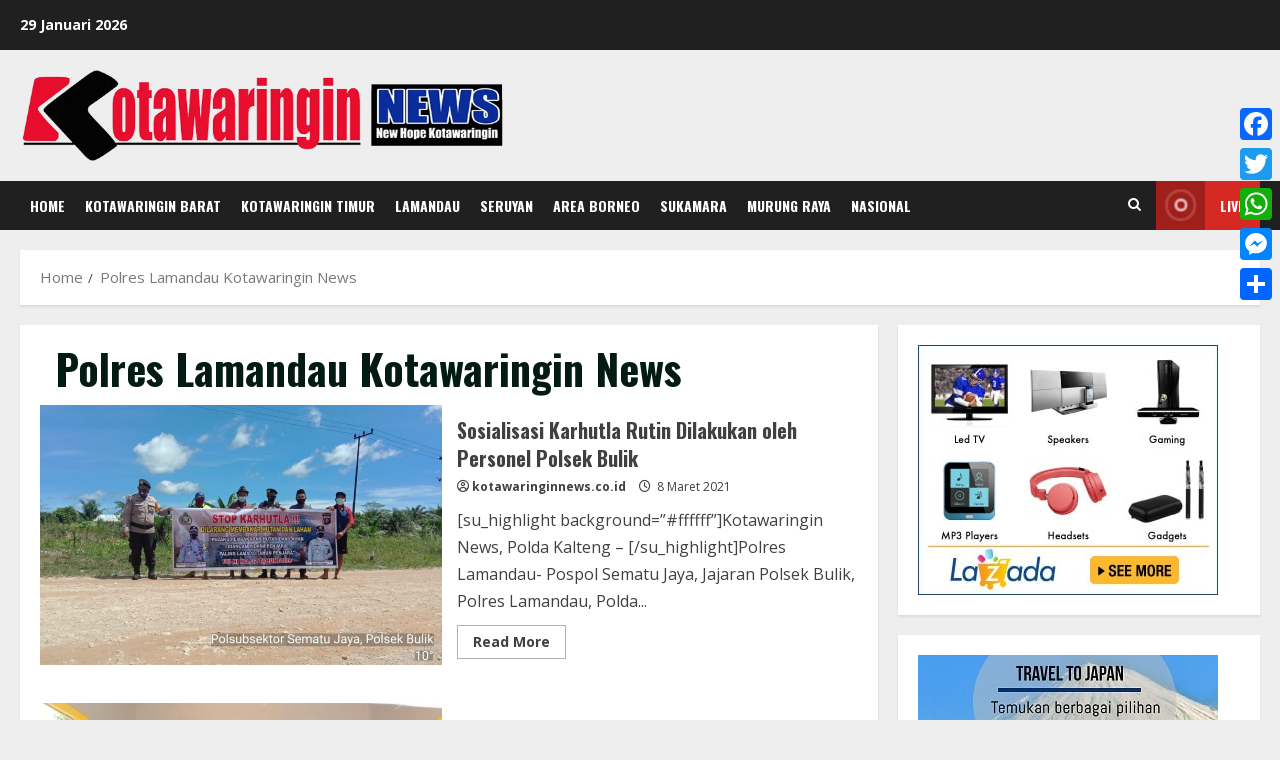

--- FILE ---
content_type: text/html; charset=UTF-8
request_url: https://www.kotawaringinnews.co.id/tag/polres-lamandau-kotawaringin-news/
body_size: 30391
content:
<!doctype html><html lang="id"><head><script data-no-optimize="1">var litespeed_docref=sessionStorage.getItem("litespeed_docref");litespeed_docref&&(Object.defineProperty(document,"referrer",{get:function(){return litespeed_docref}}),sessionStorage.removeItem("litespeed_docref"));</script> <meta charset="UTF-8"><meta name="viewport" content="width=device-width, initial-scale=1"><link rel="profile" href="https://gmpg.org/xfn/11"><meta name='robots' content='index, follow, max-image-preview:large, max-snippet:-1, max-video-preview:-1' /><style>img:is([sizes="auto" i], [sizes^="auto," i]) { contain-intrinsic-size: 3000px 1500px }</style><link rel='preload' href='https://fonts.googleapis.com/css?family=Oswald:400,700|Open+Sans:400,700&#038;subset=latin&#038;display=swap' as='style' onload="this.onload=null;this.rel='stylesheet'" type='text/css' media='all' crossorigin='anonymous'><link rel='preconnect' href='https://fonts.googleapis.com' crossorigin='anonymous'><link rel='preconnect' href='https://fonts.gstatic.com' crossorigin='anonymous'><title>Polres Lamandau Kotawaringin News Archives - Kotawaringin News</title><link rel="canonical" href="https://www.kotawaringinnews.co.id/tag/polres-lamandau-kotawaringin-news/" /><link rel="next" href="https://www.kotawaringinnews.co.id/tag/polres-lamandau-kotawaringin-news/page/2/" /><meta property="og:locale" content="id_ID" /><meta property="og:type" content="article" /><meta property="og:title" content="Polres Lamandau Kotawaringin News Archives - Kotawaringin News" /><meta property="og:url" content="https://www.kotawaringinnews.co.id/tag/polres-lamandau-kotawaringin-news/" /><meta property="og:site_name" content="Kotawaringin News" /><meta name="twitter:card" content="summary_large_image" /><meta name="twitter:site" content="@Kotawaringin_" /> <script type="application/ld+json" class="yoast-schema-graph">{"@context":"https://schema.org","@graph":[{"@type":"CollectionPage","@id":"https://www.kotawaringinnews.co.id/tag/polres-lamandau-kotawaringin-news/","url":"https://www.kotawaringinnews.co.id/tag/polres-lamandau-kotawaringin-news/","name":"Polres Lamandau Kotawaringin News Archives - Kotawaringin News","isPartOf":{"@id":"https://www.kotawaringinnews.co.id/#website"},"primaryImageOfPage":{"@id":"https://www.kotawaringinnews.co.id/tag/polres-lamandau-kotawaringin-news/#primaryimage"},"image":{"@id":"https://www.kotawaringinnews.co.id/tag/polres-lamandau-kotawaringin-news/#primaryimage"},"thumbnailUrl":"https://www.kotawaringinnews.co.id/wp-content/uploads/2021/03/3-454.jpg","breadcrumb":{"@id":"https://www.kotawaringinnews.co.id/tag/polres-lamandau-kotawaringin-news/#breadcrumb"},"inLanguage":"id"},{"@type":"ImageObject","inLanguage":"id","@id":"https://www.kotawaringinnews.co.id/tag/polres-lamandau-kotawaringin-news/#primaryimage","url":"https://www.kotawaringinnews.co.id/wp-content/uploads/2021/03/3-454.jpg","contentUrl":"https://www.kotawaringinnews.co.id/wp-content/uploads/2021/03/3-454.jpg","width":1040,"height":780},{"@type":"BreadcrumbList","@id":"https://www.kotawaringinnews.co.id/tag/polres-lamandau-kotawaringin-news/#breadcrumb","itemListElement":[{"@type":"ListItem","position":1,"name":"Home","item":"https://www.kotawaringinnews.co.id/"},{"@type":"ListItem","position":2,"name":"Polres Lamandau Kotawaringin News"}]},{"@type":"WebSite","@id":"https://www.kotawaringinnews.co.id/#website","url":"https://www.kotawaringinnews.co.id/","name":"Kotawaringin News","description":"New Hope Kotawaringin","publisher":{"@id":"https://www.kotawaringinnews.co.id/#organization"},"potentialAction":[{"@type":"SearchAction","target":{"@type":"EntryPoint","urlTemplate":"https://www.kotawaringinnews.co.id/?s={search_term_string}"},"query-input":{"@type":"PropertyValueSpecification","valueRequired":true,"valueName":"search_term_string"}}],"inLanguage":"id"},{"@type":"Organization","@id":"https://www.kotawaringinnews.co.id/#organization","name":"PT Borneo Cyber Media","url":"https://www.kotawaringinnews.co.id/","logo":{"@type":"ImageObject","inLanguage":"id","@id":"https://www.kotawaringinnews.co.id/#/schema/logo/image/","url":"https://i2.wp.com/www.kotawaringinnews.co.id/wp-content/uploads/2017/09/Logo-Kotawaringin-News.png?fit=3600%2C1272&ssl=1","contentUrl":"https://i2.wp.com/www.kotawaringinnews.co.id/wp-content/uploads/2017/09/Logo-Kotawaringin-News.png?fit=3600%2C1272&ssl=1","width":3600,"height":1272,"caption":"PT Borneo Cyber Media"},"image":{"@id":"https://www.kotawaringinnews.co.id/#/schema/logo/image/"},"sameAs":["https://www.facebook.com/Kotawaringinnews.co.id/","https://x.com/Kotawaringin_"]}]}</script> <link rel='dns-prefetch' href='//static.addtoany.com' /><link rel='dns-prefetch' href='//www.googletagmanager.com' /><link rel='dns-prefetch' href='//fonts.googleapis.com' /><link rel='dns-prefetch' href='//netdna.bootstrapcdn.com' /><link rel='dns-prefetch' href='//pagead2.googlesyndication.com' /><link rel='preconnect' href='https://fonts.googleapis.com' /><link rel='preconnect' href='https://fonts.gstatic.com' /><link rel="alternate" type="application/rss+xml" title="Kotawaringin News &raquo; Feed" href="https://www.kotawaringinnews.co.id/feed/" /><link rel="alternate" type="application/rss+xml" title="Kotawaringin News &raquo; Umpan Komentar" href="https://www.kotawaringinnews.co.id/comments/feed/" /><link rel="alternate" type="application/rss+xml" title="Kotawaringin News &raquo; Polres Lamandau Kotawaringin News Umpan Tag" href="https://www.kotawaringinnews.co.id/tag/polres-lamandau-kotawaringin-news/feed/" /><style id="litespeed-ccss">img:is([sizes="auto" i],[sizes^="auto," i]){contain-intrinsic-size:3000px 1500px}ul{box-sizing:border-box}.entry-content{counter-reset:footnotes}:root{--wp--preset--font-size--normal:16px;--wp--preset--font-size--huge:42px}.screen-reader-text{border:0;clip:rect(1px,1px,1px,1px);clip-path:inset(50%);height:1px;margin:-1px;overflow:hidden;padding:0;position:absolute;width:1px;word-wrap:normal!important}:root{--wp--preset--aspect-ratio--square:1;--wp--preset--aspect-ratio--4-3:4/3;--wp--preset--aspect-ratio--3-4:3/4;--wp--preset--aspect-ratio--3-2:3/2;--wp--preset--aspect-ratio--2-3:2/3;--wp--preset--aspect-ratio--16-9:16/9;--wp--preset--aspect-ratio--9-16:9/16;--wp--preset--color--black:#000;--wp--preset--color--cyan-bluish-gray:#abb8c3;--wp--preset--color--white:#fff;--wp--preset--color--pale-pink:#f78da7;--wp--preset--color--vivid-red:#cf2e2e;--wp--preset--color--luminous-vivid-orange:#ff6900;--wp--preset--color--luminous-vivid-amber:#fcb900;--wp--preset--color--light-green-cyan:#7bdcb5;--wp--preset--color--vivid-green-cyan:#00d084;--wp--preset--color--pale-cyan-blue:#8ed1fc;--wp--preset--color--vivid-cyan-blue:#0693e3;--wp--preset--color--vivid-purple:#9b51e0;--wp--preset--gradient--vivid-cyan-blue-to-vivid-purple:linear-gradient(135deg,rgba(6,147,227,1) 0%,#9b51e0 100%);--wp--preset--gradient--light-green-cyan-to-vivid-green-cyan:linear-gradient(135deg,#7adcb4 0%,#00d082 100%);--wp--preset--gradient--luminous-vivid-amber-to-luminous-vivid-orange:linear-gradient(135deg,rgba(252,185,0,1) 0%,rgba(255,105,0,1) 100%);--wp--preset--gradient--luminous-vivid-orange-to-vivid-red:linear-gradient(135deg,rgba(255,105,0,1) 0%,#cf2e2e 100%);--wp--preset--gradient--very-light-gray-to-cyan-bluish-gray:linear-gradient(135deg,#eee 0%,#a9b8c3 100%);--wp--preset--gradient--cool-to-warm-spectrum:linear-gradient(135deg,#4aeadc 0%,#9778d1 20%,#cf2aba 40%,#ee2c82 60%,#fb6962 80%,#fef84c 100%);--wp--preset--gradient--blush-light-purple:linear-gradient(135deg,#ffceec 0%,#9896f0 100%);--wp--preset--gradient--blush-bordeaux:linear-gradient(135deg,#fecda5 0%,#fe2d2d 50%,#6b003e 100%);--wp--preset--gradient--luminous-dusk:linear-gradient(135deg,#ffcb70 0%,#c751c0 50%,#4158d0 100%);--wp--preset--gradient--pale-ocean:linear-gradient(135deg,#fff5cb 0%,#b6e3d4 50%,#33a7b5 100%);--wp--preset--gradient--electric-grass:linear-gradient(135deg,#caf880 0%,#71ce7e 100%);--wp--preset--gradient--midnight:linear-gradient(135deg,#020381 0%,#2874fc 100%);--wp--preset--font-size--small:13px;--wp--preset--font-size--medium:20px;--wp--preset--font-size--large:36px;--wp--preset--font-size--x-large:42px;--wp--preset--spacing--20:.44rem;--wp--preset--spacing--30:.67rem;--wp--preset--spacing--40:1rem;--wp--preset--spacing--50:1.5rem;--wp--preset--spacing--60:2.25rem;--wp--preset--spacing--70:3.38rem;--wp--preset--spacing--80:5.06rem;--wp--preset--shadow--natural:6px 6px 9px rgba(0,0,0,.2);--wp--preset--shadow--deep:12px 12px 50px rgba(0,0,0,.4);--wp--preset--shadow--sharp:6px 6px 0px rgba(0,0,0,.2);--wp--preset--shadow--outlined:6px 6px 0px -3px rgba(255,255,255,1),6px 6px rgba(0,0,0,1);--wp--preset--shadow--crisp:6px 6px 0px rgba(0,0,0,1)}.pull-right{float:right}.clearfix:before,.clearfix:after{content:" ";display:table}.clearfix:after{clear:both}.pull-right{float:right!important}.newkarma-core-topbanner{margin-left:auto;max-width:728px;width:100%}@media (max-width:1200px){.newkarma-core-topbanner{text-align:center;display:block!important;float:none!important;width:100%;margin:0 auto}}.newkarma-core-topbanner-aftermenu{margin-bottom:15px;text-align:center}.newkarma-core-floatbanner{position:relative}.newkarma-core-floatbanner-left{left:50%;margin-left:-855px;position:fixed;overflow:hidden;top:53px;width:300px}.newkarma-core-floatbanner-right{right:50%;margin-right:-855px;position:fixed;overflow:hidden;top:53px;width:300px}.inner-float-left{float:right}.inner-float-right{float:left}.newkarma-core-floatbanner-left img,.newkarma-core-floatbanner-right img{max-width:none!important}.gmr-no-sticky .newkarma-core-floatbanner-left,.gmr-no-sticky .newkarma-core-floatbanner-right{top:15px}.newkarma-core-floatbanner button{text-align:center;font-size:12px;padding:1px 5px;margin:0;z-index:9;background-color:#ebebeb;border:none;border-radius:0!important;color:#333!important}.inner-float-left button{position:absolute;right:0}.inner-float-right button{position:absolute;left:0}@media (max-width:1200px){.newkarma-core-floatbanner{display:none}}img{border:0}html{font-family:sans-serif}body{margin:0}aside,header,main,nav,section{display:block}[hidden]{display:none}a{background-color:transparent}h1{font-size:2em;margin:.67em 0}svg:not(:root){overflow:hidden}button,input{color:inherit;font:inherit;margin:0}button{overflow:visible}button{text-transform:none}button,input[type=submit]{-webkit-appearance:button;appearance:button}button::-moz-focus-inner,input::-moz-focus-inner{border:0;padding:0}input{line-height:normal}input[type=search]{-webkit-appearance:textfield;appearance:textfield;-webkit-box-sizing:content-box;-moz-box-sizing:content-box;box-sizing:content-box}input[type=search]::-webkit-search-cancel-button,input[type=search]::-webkit-search-decoration{-webkit-appearance:none}*,:after,:before{-webkit-box-sizing:border-box;-moz-box-sizing:border-box;box-sizing:border-box}body{font-family:"Helvetica",Arial;line-height:130%;margin:0 auto;word-wrap:break-word;background-color:#eee}input,button{font-family:inherit;font-size:inherit;line-height:inherit}img{vertical-align:middle;height:auto;max-width:100%}a{color:#2980b9;text-decoration:none}h1,h2,h3{font-family:sans-serif;font-weight:600;line-height:1.1;color:inherit;margin-top:0;margin-bottom:5px}h1{font-size:36px}h2{font-size:30px}h3{font-size:24px}p{margin:0 0 15px;word-wrap:break-word}ul{margin-top:0;margin-bottom:11.5px}.list-flex{display:flex;align-items:center}.row-flex{display:inline-flex}.row-flex.last-row{margin-left:auto}.clearfix:before,.clearfix:after,.container:before,.container:after,.row:before,.row:after{content:" ";display:table}.clearfix:after,.container:after,.row:after{clear:both}.pull-right{float:right!important}.gmr-hide{display:none}#site-container{position:relative;margin:0 auto;max-width:1140px}.gmr-headwrapper{display:flex;justify-content:flex-start;align-items:center;flex-direction:row;margin-top:15px;margin-bottom:15px}.gmr-menu-mobile-wrap,.only-mobile .gmr-logo{display:none}.text-center .gmr-logo{float:none!important;display:block;width:100%}.gmr-logo img{max-width:100%}@media (max-width:900px){.site-header{display:none!important}.gmr-headwrapper{margin-bottom:0}}@media (max-width:900px){.gmr-headwrapper .gmr-logo{display:none!important}.gmr-search{display:none!important}.only-mobile .gmr-logo{display:block!important;max-height:40px}.only-mobile .gmr-logo img{max-height:40px}.gmr-menu-mobile-wrap{display:block;width:100%}}@media (max-width:480px){.gmr-logo img{max-width:180px}}button,input[type=submit]{border:1px solid rgba(0,0,0,.2);display:inline-block;outline:0;overflow:visible;margin:0;padding:8px 10px;text-decoration:none;vertical-align:top;width:auto;vertical-align:middle;background-color:#2c3e50;white-space:normal;color:#fff;height:auto;background-clip:padding-box;border-radius:5px}input[type=text],input[type=search]{background-color:rgba(255,255,255,.2);border:1px solid rgba(0,0,0,.2);outline:0;margin:0;padding:8px 10px;text-align:left;font-size:inherit;vertical-align:middle;font-family:inherit;box-sizing:border-box;background-clip:padding-box;-webkit-appearance:none;appearance:none;border-radius:5px}.container-topnav,.container{margin-right:auto;margin-left:auto;padding-left:15px;padding-right:15px}@media (min-width:768px){.container-topnav,.container{max-width:750px}}@media (min-width:992px){.container-topnav,.container{max-width:900px}}@media (min-width:1200px){.container-topnav,.container{max-width:1110px}}.row{margin-left:-7.5px;margin-right:-7.5px;display:flex;flex-wrap:wrap;align-items:flex-start}.col-md-sb-r,.col-md-sb-l,.col-md-content,.col-md-content-c{position:relative;min-height:1px;padding-left:7.5px;padding-right:7.5px;width:100%}@media (min-width:992px){.col-md-content{flex:0 0 auto;width:68.45%}.col-md-content-c{flex:0 0 auto;width:67.498%}.col-md-sb-l{flex:0 0 auto;width:32.502%}.col-md-sb-r{flex:0 0 auto;width:31.55%}}@media (max-width:991px){.col-md-sb-l{display:none!important}}.gmr-mainmenu,.gmr-topnavmenu{margin:0;padding:0;line-height:20px}.gmr-mainmenu ul,.gmr-topnavmenu ul{list-style:none}#primary-menu{margin:0 auto;padding:0;z-index:9999}#primary-menu>li{display:block;float:left;position:relative}#primary-menu>li>a{position:relative;display:block;font-weight:600;padding:13px 10px;text-decoration:none!important}.gmr-topnavmenu #primary-menu>li>a{padding:15px 8px;font-size:12px;font-weight:600}.gmr-topnavmenu #primary-menu>li.menu-border>a span{border-radius:15px!important}#primary-menu>li.menu-border>a span{border:1px solid #fff;line-height:10px;padding:6px 10px;margin-top:18px;margin-bottom:18px}#gmr-topnavresponsive-menu{padding:7px 0 3px}.close-topnavmenu-wrap,#gmr-topnavresponsive-menu{display:none}#gmr-topnavresponsive-menu svg{display:inline-block;font-size:32px;position:relative;left:0;top:0}@media (max-width:900px){#gmr-topnavresponsive-menu{display:inline-block}.gmr-mainmenu,.gmr-topnavmenu{display:none}}span.gmr-top-date{font-weight:600;line-height:20px;padding:3px 15px;font-size:12px;background-color:rgba(0,0,0,.05)}.gmr-search{padding-top:8px;padding-bottom:8px;width:100%;max-width:500px}#search-dropdown-container input[type=text],.gmr-search input[type=text]{width:300px;max-width:100%;padding:10px;height:34px;line-height:34px}#search-dropdown-container form,.gmr-search form{position:relative}.gmr-search-submit{position:absolute;top:0;right:0;padding:7px;height:34px;width:34px;font-size:18px;color:#666!important;background-color:transparent!important;border-color:transparent!important}.gmr-search-btn a svg{display:inline-block;font-size:24px;position:relative;left:0;top:7px}.gmr-search-btn{display:none;height:46px;line-height:46px;position:relative}.gmr-search-btn .search-dropdown{display:none;position:absolute;top:auto;right:0;max-width:300px;width:220px;background-color:var(--content-bgcolor,#fff);padding:5px 10px;border-radius:3px;box-shadow:0 0 32px rgba(0,0,0,.2)}@media (max-width:900px){.container-topnav .gmr-table-date{display:none}.gmr-search-btn{display:inline-block}.gmr-search{width:100%;max-width:100%}}.site-main-archive{margin-bottom:13px;box-shadow:0 16px 45px 0 rgba(0,0,0,.07)}.screen-reader-text{clip:rect(1px,1px,1px,1px);position:absolute!important;height:1px;width:1px;overflow:hidden}.text-center{text-align:center}.widget{margin:0 0 15px;padding:15px;background-color:#fff;box-shadow:0 16px 45px 0 rgba(0,0,0,.07)}.widget:before,.widget:after{content:"";display:table}.widget:after{clear:both}h1.page-title,h3.widget-title{font-size:16px;line-height:16px;font-weight:700}.widget-title{position:relative;margin-bottom:15px}.page-title{margin-bottom:0;padding:15px 15px 0;background-color:#fff;position:relative}.page-title>span,.widget-title span{border-bottom:5px solid #000;display:inline-block;padding:0 0 10px}.widget-url{position:absolute;top:0;right:-3px;font-size:24px}.widget ul{margin-bottom:0;padding-left:0;list-style:none}.widget .newkarma-rp-widget ul{margin-top:-15px}.widget li{padding:15px 0 0}.newkarma-rp-widget div.newkarma-rp{position:relative}.newkarma-rp-widget li a.rp-title{font-weight:600;font-size:13px}.newkarma-rp-widget li .gmr-rp-big-content a.rp-title{font-weight:700;font-size:16px;line-height:130%}.newkarma-rp-widget .has-post-thumbnail .content-thumbnail{margin-right:15px;width:84px;min-width:84px;max-width:84px}.newkarma-rp-widget .content-big-thumbnail{position:relative;margin-bottom:15px}.newkarma-rp-widget .content-big-thumbnail img{display:block;width:100%}.newkarma-rp-widget .has-post-thumbnail .gmr-rp-content{position:relative;margin-left:94px}.col-md-sb-l .newkarma-rp-widget .has-post-thumbnail .content-thumbnail{width:70px!important;min-width:70px!important;max-width:70px!important}.col-md-sb-l .newkarma-rp-widget .has-post-thumbnail .gmr-rp-content{margin-left:80px!important}.gmr-content{padding:15px 0 0}.content-thumbnail{text-align:center;float:left;margin-bottom:15px}.has-post-thumbnail .content-thumbnail{position:relative;margin-bottom:0;max-width:140px;min-width:140px;width:140px}.other-content-thumbnail{position:relative}.gmr-box-content-single{position:relative;padding:15px}@media (max-width:480px){.has-post-thumbnail .content-thumbnail{max-width:80px;min-width:80px;width:80px}}.gmr-metacontent{text-transform:capitalize;font-size:11px;line-height:130%;color:#999;margin:5px 0}.gmr-metacontent .cat-links{margin-right:10px}.gmr-metacontent .posted-on{font-weight:500}.gmr-metacontent .posted-on span{margin-right:10px}.entry-content:before,.entry-content:after{content:" ";display:table}.entry-content:after{clear:both}.group-blog .byline{display:inline;text-transform:capitalize}.gmr-slider-content{position:relative;display:none}.gmr-element-carousel{position:relative;margin-bottom:15px}.gmr-owl-wrap{margin:0}.gmr-owl-carousel{position:relative;padding:0;margin:0}.gmr-widget-carousel img{display:block;width:100%}.gmr-widget-carousel .gmr-slide-title{position:absolute;bottom:0;left:0;right:0;padding:15px;background:#555;background:rgba(0,0,0,.5);background:linear-gradient(to bottom,rgba(0,0,0,0) 0,rgba(0,0,0,.8) 70%);display:-webkit-box;-webkit-line-clamp:2;-webkit-box-orient:vertical;overflow:hidden;text-overflow:ellipsis}.gmr-widget-carousel .gmr-slide-title{padding:15px 15px 30px!important}.rp-title{display:-webkit-box;-webkit-line-clamp:2;-webkit-box-orient:vertical;overflow:hidden;text-overflow:ellipsis}.gmr-slide-title a.rp-title{font-weight:700;font-size:16px;line-height:130%}@media (min-width:992px){.pos-sticky{position:sticky;position:-webkit-sticky;top:45px}}.gmr-ontop{position:fixed;bottom:0;right:10px;font-weight:700;padding:10px;font-size:30px;opacity:.6;z-index:9999999}body{color:#323233;font-family:"Open Sans","Helvetica",Arial;font-weight:300;font-size:14px}button,input[type=submit]{background-color:red}button,input[type=submit]{border-color:red}.page-title span,.widget-title span{border-color:#fe8917}a{color:#000}.gmr-menuwrap{background-color:red}.gmr-mainmenu #primary-menu>li>a{color:#fff}.gmr-topnavwrap{background-color:#fff}#gmr-topnavresponsive-menu svg,.gmr-topnavmenu #primary-menu>li>a,.gmr-top-date{color:#111}.gmr-topnavmenu #primary-menu>li.menu-border>a span{border-color:#111}.site-main-archive{background-color:#fff}.site-main-archive{color:#323233}.item .gmr-slide-title a{color:#fff}h1,h2,h3,.menu,.rp-title,.gmr-metacontent,.gmr-top-date{font-family:"Quicksand","Helvetica",Arial}h1{font-size:30px}h2{font-size:26px}h3{font-size:24px}.pull-right{float:right}#amp-mobile-version-switcher{left:0;position:absolute;width:100%;z-index:100}#amp-mobile-version-switcher>a{background-color:#444;border:0;color:#eaeaea;display:block;font-family:-apple-system,BlinkMacSystemFont,Segoe UI,Roboto,Oxygen-Sans,Ubuntu,Cantarell,Helvetica Neue,sans-serif;font-size:16px;font-weight:600;padding:15px 0;text-align:center;-webkit-text-decoration:none;text-decoration:none}</style><link rel="preload" data-asynced="1" data-optimized="2" as="style" onload="this.onload=null;this.rel='stylesheet'" href="https://www.kotawaringinnews.co.id/wp-content/litespeed/css/b7a9c3e1cb69c3f33427f76a0f2fbe44.css?ver=b26dd" /><script data-optimized="1" type="litespeed/javascript" data-src="https://www.kotawaringinnews.co.id/wp-content/plugins/litespeed-cache/assets/js/css_async.min.js"></script> <style id='wp-block-library-theme-inline-css' type='text/css'>.wp-block-audio :where(figcaption){color:#555;font-size:13px;text-align:center}.is-dark-theme .wp-block-audio :where(figcaption){color:#ffffffa6}.wp-block-audio{margin:0 0 1em}.wp-block-code{border:1px solid #ccc;border-radius:4px;font-family:Menlo,Consolas,monaco,monospace;padding:.8em 1em}.wp-block-embed :where(figcaption){color:#555;font-size:13px;text-align:center}.is-dark-theme .wp-block-embed :where(figcaption){color:#ffffffa6}.wp-block-embed{margin:0 0 1em}.blocks-gallery-caption{color:#555;font-size:13px;text-align:center}.is-dark-theme .blocks-gallery-caption{color:#ffffffa6}:root :where(.wp-block-image figcaption){color:#555;font-size:13px;text-align:center}.is-dark-theme :root :where(.wp-block-image figcaption){color:#ffffffa6}.wp-block-image{margin:0 0 1em}.wp-block-pullquote{border-bottom:4px solid;border-top:4px solid;color:currentColor;margin-bottom:1.75em}.wp-block-pullquote cite,.wp-block-pullquote footer,.wp-block-pullquote__citation{color:currentColor;font-size:.8125em;font-style:normal;text-transform:uppercase}.wp-block-quote{border-left:.25em solid;margin:0 0 1.75em;padding-left:1em}.wp-block-quote cite,.wp-block-quote footer{color:currentColor;font-size:.8125em;font-style:normal;position:relative}.wp-block-quote:where(.has-text-align-right){border-left:none;border-right:.25em solid;padding-left:0;padding-right:1em}.wp-block-quote:where(.has-text-align-center){border:none;padding-left:0}.wp-block-quote.is-large,.wp-block-quote.is-style-large,.wp-block-quote:where(.is-style-plain){border:none}.wp-block-search .wp-block-search__label{font-weight:700}.wp-block-search__button{border:1px solid #ccc;padding:.375em .625em}:where(.wp-block-group.has-background){padding:1.25em 2.375em}.wp-block-separator.has-css-opacity{opacity:.4}.wp-block-separator{border:none;border-bottom:2px solid;margin-left:auto;margin-right:auto}.wp-block-separator.has-alpha-channel-opacity{opacity:1}.wp-block-separator:not(.is-style-wide):not(.is-style-dots){width:100px}.wp-block-separator.has-background:not(.is-style-dots){border-bottom:none;height:1px}.wp-block-separator.has-background:not(.is-style-wide):not(.is-style-dots){height:2px}.wp-block-table{margin:0 0 1em}.wp-block-table td,.wp-block-table th{word-break:normal}.wp-block-table :where(figcaption){color:#555;font-size:13px;text-align:center}.is-dark-theme .wp-block-table :where(figcaption){color:#ffffffa6}.wp-block-video :where(figcaption){color:#555;font-size:13px;text-align:center}.is-dark-theme .wp-block-video :where(figcaption){color:#ffffffa6}.wp-block-video{margin:0 0 1em}:root :where(.wp-block-template-part.has-background){margin-bottom:0;margin-top:0;padding:1.25em 2.375em}</style><style id='kia-post-subtitle-style-inline-css' type='text/css'>.wp-block-kia-post-subtitle{box-sizing:border-box;word-break:break-word}.wp-block-kia-post-subtitle a{display:inline-block}.wp-block-kia-post-subtitle.no-subtitle{opacity:.333}</style><style id='global-styles-inline-css' type='text/css'>:root{--wp--preset--aspect-ratio--square: 1;--wp--preset--aspect-ratio--4-3: 4/3;--wp--preset--aspect-ratio--3-4: 3/4;--wp--preset--aspect-ratio--3-2: 3/2;--wp--preset--aspect-ratio--2-3: 2/3;--wp--preset--aspect-ratio--16-9: 16/9;--wp--preset--aspect-ratio--9-16: 9/16;--wp--preset--color--black: #000000;--wp--preset--color--cyan-bluish-gray: #abb8c3;--wp--preset--color--white: #ffffff;--wp--preset--color--pale-pink: #f78da7;--wp--preset--color--vivid-red: #cf2e2e;--wp--preset--color--luminous-vivid-orange: #ff6900;--wp--preset--color--luminous-vivid-amber: #fcb900;--wp--preset--color--light-green-cyan: #7bdcb5;--wp--preset--color--vivid-green-cyan: #00d084;--wp--preset--color--pale-cyan-blue: #8ed1fc;--wp--preset--color--vivid-cyan-blue: #0693e3;--wp--preset--color--vivid-purple: #9b51e0;--wp--preset--gradient--vivid-cyan-blue-to-vivid-purple: linear-gradient(135deg,rgba(6,147,227,1) 0%,rgb(155,81,224) 100%);--wp--preset--gradient--light-green-cyan-to-vivid-green-cyan: linear-gradient(135deg,rgb(122,220,180) 0%,rgb(0,208,130) 100%);--wp--preset--gradient--luminous-vivid-amber-to-luminous-vivid-orange: linear-gradient(135deg,rgba(252,185,0,1) 0%,rgba(255,105,0,1) 100%);--wp--preset--gradient--luminous-vivid-orange-to-vivid-red: linear-gradient(135deg,rgba(255,105,0,1) 0%,rgb(207,46,46) 100%);--wp--preset--gradient--very-light-gray-to-cyan-bluish-gray: linear-gradient(135deg,rgb(238,238,238) 0%,rgb(169,184,195) 100%);--wp--preset--gradient--cool-to-warm-spectrum: linear-gradient(135deg,rgb(74,234,220) 0%,rgb(151,120,209) 20%,rgb(207,42,186) 40%,rgb(238,44,130) 60%,rgb(251,105,98) 80%,rgb(254,248,76) 100%);--wp--preset--gradient--blush-light-purple: linear-gradient(135deg,rgb(255,206,236) 0%,rgb(152,150,240) 100%);--wp--preset--gradient--blush-bordeaux: linear-gradient(135deg,rgb(254,205,165) 0%,rgb(254,45,45) 50%,rgb(107,0,62) 100%);--wp--preset--gradient--luminous-dusk: linear-gradient(135deg,rgb(255,203,112) 0%,rgb(199,81,192) 50%,rgb(65,88,208) 100%);--wp--preset--gradient--pale-ocean: linear-gradient(135deg,rgb(255,245,203) 0%,rgb(182,227,212) 50%,rgb(51,167,181) 100%);--wp--preset--gradient--electric-grass: linear-gradient(135deg,rgb(202,248,128) 0%,rgb(113,206,126) 100%);--wp--preset--gradient--midnight: linear-gradient(135deg,rgb(2,3,129) 0%,rgb(40,116,252) 100%);--wp--preset--font-size--small: 13px;--wp--preset--font-size--medium: 20px;--wp--preset--font-size--large: 36px;--wp--preset--font-size--x-large: 42px;--wp--preset--spacing--20: 0.44rem;--wp--preset--spacing--30: 0.67rem;--wp--preset--spacing--40: 1rem;--wp--preset--spacing--50: 1.5rem;--wp--preset--spacing--60: 2.25rem;--wp--preset--spacing--70: 3.38rem;--wp--preset--spacing--80: 5.06rem;--wp--preset--shadow--natural: 6px 6px 9px rgba(0, 0, 0, 0.2);--wp--preset--shadow--deep: 12px 12px 50px rgba(0, 0, 0, 0.4);--wp--preset--shadow--sharp: 6px 6px 0px rgba(0, 0, 0, 0.2);--wp--preset--shadow--outlined: 6px 6px 0px -3px rgba(255, 255, 255, 1), 6px 6px rgba(0, 0, 0, 1);--wp--preset--shadow--crisp: 6px 6px 0px rgba(0, 0, 0, 1);}:root { --wp--style--global--content-size: 740px;--wp--style--global--wide-size: 1300px; }:where(body) { margin: 0; }.wp-site-blocks > .alignleft { float: left; margin-right: 2em; }.wp-site-blocks > .alignright { float: right; margin-left: 2em; }.wp-site-blocks > .aligncenter { justify-content: center; margin-left: auto; margin-right: auto; }:where(.wp-site-blocks) > * { margin-block-start: 24px; margin-block-end: 0; }:where(.wp-site-blocks) > :first-child { margin-block-start: 0; }:where(.wp-site-blocks) > :last-child { margin-block-end: 0; }:root { --wp--style--block-gap: 24px; }:root :where(.is-layout-flow) > :first-child{margin-block-start: 0;}:root :where(.is-layout-flow) > :last-child{margin-block-end: 0;}:root :where(.is-layout-flow) > *{margin-block-start: 24px;margin-block-end: 0;}:root :where(.is-layout-constrained) > :first-child{margin-block-start: 0;}:root :where(.is-layout-constrained) > :last-child{margin-block-end: 0;}:root :where(.is-layout-constrained) > *{margin-block-start: 24px;margin-block-end: 0;}:root :where(.is-layout-flex){gap: 24px;}:root :where(.is-layout-grid){gap: 24px;}.is-layout-flow > .alignleft{float: left;margin-inline-start: 0;margin-inline-end: 2em;}.is-layout-flow > .alignright{float: right;margin-inline-start: 2em;margin-inline-end: 0;}.is-layout-flow > .aligncenter{margin-left: auto !important;margin-right: auto !important;}.is-layout-constrained > .alignleft{float: left;margin-inline-start: 0;margin-inline-end: 2em;}.is-layout-constrained > .alignright{float: right;margin-inline-start: 2em;margin-inline-end: 0;}.is-layout-constrained > .aligncenter{margin-left: auto !important;margin-right: auto !important;}.is-layout-constrained > :where(:not(.alignleft):not(.alignright):not(.alignfull)){max-width: var(--wp--style--global--content-size);margin-left: auto !important;margin-right: auto !important;}.is-layout-constrained > .alignwide{max-width: var(--wp--style--global--wide-size);}body .is-layout-flex{display: flex;}.is-layout-flex{flex-wrap: wrap;align-items: center;}.is-layout-flex > :is(*, div){margin: 0;}body .is-layout-grid{display: grid;}.is-layout-grid > :is(*, div){margin: 0;}body{padding-top: 0px;padding-right: 0px;padding-bottom: 0px;padding-left: 0px;}a:where(:not(.wp-element-button)){text-decoration: none;}:root :where(.wp-element-button, .wp-block-button__link){background-color: #32373c;border-width: 0;color: #fff;font-family: inherit;font-size: inherit;line-height: inherit;padding: calc(0.667em + 2px) calc(1.333em + 2px);text-decoration: none;}.has-black-color{color: var(--wp--preset--color--black) !important;}.has-cyan-bluish-gray-color{color: var(--wp--preset--color--cyan-bluish-gray) !important;}.has-white-color{color: var(--wp--preset--color--white) !important;}.has-pale-pink-color{color: var(--wp--preset--color--pale-pink) !important;}.has-vivid-red-color{color: var(--wp--preset--color--vivid-red) !important;}.has-luminous-vivid-orange-color{color: var(--wp--preset--color--luminous-vivid-orange) !important;}.has-luminous-vivid-amber-color{color: var(--wp--preset--color--luminous-vivid-amber) !important;}.has-light-green-cyan-color{color: var(--wp--preset--color--light-green-cyan) !important;}.has-vivid-green-cyan-color{color: var(--wp--preset--color--vivid-green-cyan) !important;}.has-pale-cyan-blue-color{color: var(--wp--preset--color--pale-cyan-blue) !important;}.has-vivid-cyan-blue-color{color: var(--wp--preset--color--vivid-cyan-blue) !important;}.has-vivid-purple-color{color: var(--wp--preset--color--vivid-purple) !important;}.has-black-background-color{background-color: var(--wp--preset--color--black) !important;}.has-cyan-bluish-gray-background-color{background-color: var(--wp--preset--color--cyan-bluish-gray) !important;}.has-white-background-color{background-color: var(--wp--preset--color--white) !important;}.has-pale-pink-background-color{background-color: var(--wp--preset--color--pale-pink) !important;}.has-vivid-red-background-color{background-color: var(--wp--preset--color--vivid-red) !important;}.has-luminous-vivid-orange-background-color{background-color: var(--wp--preset--color--luminous-vivid-orange) !important;}.has-luminous-vivid-amber-background-color{background-color: var(--wp--preset--color--luminous-vivid-amber) !important;}.has-light-green-cyan-background-color{background-color: var(--wp--preset--color--light-green-cyan) !important;}.has-vivid-green-cyan-background-color{background-color: var(--wp--preset--color--vivid-green-cyan) !important;}.has-pale-cyan-blue-background-color{background-color: var(--wp--preset--color--pale-cyan-blue) !important;}.has-vivid-cyan-blue-background-color{background-color: var(--wp--preset--color--vivid-cyan-blue) !important;}.has-vivid-purple-background-color{background-color: var(--wp--preset--color--vivid-purple) !important;}.has-black-border-color{border-color: var(--wp--preset--color--black) !important;}.has-cyan-bluish-gray-border-color{border-color: var(--wp--preset--color--cyan-bluish-gray) !important;}.has-white-border-color{border-color: var(--wp--preset--color--white) !important;}.has-pale-pink-border-color{border-color: var(--wp--preset--color--pale-pink) !important;}.has-vivid-red-border-color{border-color: var(--wp--preset--color--vivid-red) !important;}.has-luminous-vivid-orange-border-color{border-color: var(--wp--preset--color--luminous-vivid-orange) !important;}.has-luminous-vivid-amber-border-color{border-color: var(--wp--preset--color--luminous-vivid-amber) !important;}.has-light-green-cyan-border-color{border-color: var(--wp--preset--color--light-green-cyan) !important;}.has-vivid-green-cyan-border-color{border-color: var(--wp--preset--color--vivid-green-cyan) !important;}.has-pale-cyan-blue-border-color{border-color: var(--wp--preset--color--pale-cyan-blue) !important;}.has-vivid-cyan-blue-border-color{border-color: var(--wp--preset--color--vivid-cyan-blue) !important;}.has-vivid-purple-border-color{border-color: var(--wp--preset--color--vivid-purple) !important;}.has-vivid-cyan-blue-to-vivid-purple-gradient-background{background: var(--wp--preset--gradient--vivid-cyan-blue-to-vivid-purple) !important;}.has-light-green-cyan-to-vivid-green-cyan-gradient-background{background: var(--wp--preset--gradient--light-green-cyan-to-vivid-green-cyan) !important;}.has-luminous-vivid-amber-to-luminous-vivid-orange-gradient-background{background: var(--wp--preset--gradient--luminous-vivid-amber-to-luminous-vivid-orange) !important;}.has-luminous-vivid-orange-to-vivid-red-gradient-background{background: var(--wp--preset--gradient--luminous-vivid-orange-to-vivid-red) !important;}.has-very-light-gray-to-cyan-bluish-gray-gradient-background{background: var(--wp--preset--gradient--very-light-gray-to-cyan-bluish-gray) !important;}.has-cool-to-warm-spectrum-gradient-background{background: var(--wp--preset--gradient--cool-to-warm-spectrum) !important;}.has-blush-light-purple-gradient-background{background: var(--wp--preset--gradient--blush-light-purple) !important;}.has-blush-bordeaux-gradient-background{background: var(--wp--preset--gradient--blush-bordeaux) !important;}.has-luminous-dusk-gradient-background{background: var(--wp--preset--gradient--luminous-dusk) !important;}.has-pale-ocean-gradient-background{background: var(--wp--preset--gradient--pale-ocean) !important;}.has-electric-grass-gradient-background{background: var(--wp--preset--gradient--electric-grass) !important;}.has-midnight-gradient-background{background: var(--wp--preset--gradient--midnight) !important;}.has-small-font-size{font-size: var(--wp--preset--font-size--small) !important;}.has-medium-font-size{font-size: var(--wp--preset--font-size--medium) !important;}.has-large-font-size{font-size: var(--wp--preset--font-size--large) !important;}.has-x-large-font-size{font-size: var(--wp--preset--font-size--x-large) !important;}
:root :where(.wp-block-pullquote){font-size: 1.5em;line-height: 1.6;}</style><style id='morenews-style-inline-css' type='text/css'>body.aft-dark-mode #sidr,
            body.aft-dark-mode,
            body.aft-dark-mode.custom-background,
            body.aft-dark-mode #af-preloader {
            background-color: #000000;
            }
        
                    body.aft-default-mode #sidr,
            body.aft-default-mode #af-preloader,
            body.aft-default-mode {
            background-color: #eeeeee;
            }

        
                    .frm_style_formidable-style.with_frm_style .frm_compact .frm_dropzone.dz-clickable .dz-message,
            .frm_style_formidable-style.with_frm_style input[type=submit],
            .frm_style_formidable-style.with_frm_style .frm_submit input[type=button],
            .frm_style_formidable-style.with_frm_style .frm_submit button,
            .frm_form_submit_style,
            .frm_style_formidable-style.with_frm_style .frm-edit-page-btn,

            .woocommerce #respond input#submit.disabled,
            .woocommerce #respond input#submit:disabled,
            .woocommerce #respond input#submit:disabled[disabled],
            .woocommerce a.button.disabled,
            .woocommerce a.button:disabled,
            .woocommerce a.button:disabled[disabled],
            .woocommerce button.button.disabled,
            .woocommerce button.button:disabled,
            .woocommerce button.button:disabled[disabled],
            .woocommerce input.button.disabled,
            .woocommerce input.button:disabled,
            .woocommerce input.button:disabled[disabled],
            .woocommerce #respond input#submit,
            .woocommerce a.button,
            .woocommerce button.button,
            .woocommerce input.button,
            .woocommerce #respond input#submit.alt,
            .woocommerce a.button.alt,
            .woocommerce button.button.alt,
            .woocommerce input.button.alt,
            .woocommerce-account .addresses .title .edit,
            :root .wc-block-featured-product__link :where(.wp-element-button, .wp-block-button__link),
            :root .wc-block-featured-category__link :where(.wp-element-button, .wp-block-button__link),
            hustle-button,
            button.wc-block-mini-cart__button,
            .wc-block-checkout .wp-block-button__link,
            .wp-block-button.wc-block-components-product-button .wp-block-button__link,
            .wc-block-grid__product-add-to-cart.wp-block-button .wp-block-button__link,
            body .wc-block-components-button,
            .wc-block-grid .wp-block-button__link,
            .woocommerce-notices-wrapper .button,
            body .woocommerce-notices-wrapper .button:hover,
            body.woocommerce .single_add_to_cart_button.button:hover,
            body.woocommerce a.button.add_to_cart_button:hover,

            .widget-title-fill-and-border .wp-block-search__label,
            .widget-title-fill-and-border .wp-block-group .wp-block-heading,
            .widget-title-fill-and-no-border .wp-block-search__label,
            .widget-title-fill-and-no-border .wp-block-group .wp-block-heading,

            .widget-title-fill-and-border .wp_post_author_widget .widget-title .header-after,
            .widget-title-fill-and-border .widget-title .heading-line,
            .widget-title-fill-and-border .aft-posts-tabs-panel .nav-tabs>li>a.active,
            .widget-title-fill-and-border .aft-main-banner-wrapper .widget-title .heading-line ,
            .widget-title-fill-and-no-border .wp_post_author_widget .widget-title .header-after,
            .widget-title-fill-and-no-border .widget-title .heading-line,
            .widget-title-fill-and-no-border .aft-posts-tabs-panel .nav-tabs>li>a.active,
            .widget-title-fill-and-no-border .aft-main-banner-wrapper .widget-title .heading-line,
            a.sidr-class-sidr-button-close,
            body.widget-title-border-bottom .header-after1 .heading-line-before,
            body.widget-title-border-bottom .widget-title .heading-line-before,

            .widget-title-border-center .wp-block-search__label::after,
            .widget-title-border-center .wp-block-group .wp-block-heading::after,
            .widget-title-border-center .wp_post_author_widget .widget-title .heading-line-before,
            .widget-title-border-center .aft-posts-tabs-panel .nav-tabs>li>a.active::after,
            .widget-title-border-center .wp_post_author_widget .widget-title .header-after::after,
            .widget-title-border-center .widget-title .heading-line-after,

            .widget-title-border-bottom .wp-block-search__label::after,
            .widget-title-border-bottom .wp-block-group .wp-block-heading::after,
            .widget-title-border-bottom .heading-line::before,
            .widget-title-border-bottom .wp-post-author-wrap .header-after::before,
            .widget-title-border-bottom .aft-posts-tabs-panel .nav-tabs>li>a.active span::after,

            .aft-dark-mode .is-style-fill a.wp-block-button__link:not(.has-background),
            .aft-default-mode .is-style-fill a.wp-block-button__link:not(.has-background),

            a.comment-reply-link,
            body.aft-default-mode .reply a,
            body.aft-dark-mode .reply a,
            .aft-popular-taxonomies-lists span::before ,
            #loader-wrapper div,
            span.heading-line::before,
            .wp-post-author-wrap .header-after::before,
            body.aft-dark-mode input[type="button"],
            body.aft-dark-mode input[type="reset"],
            body.aft-dark-mode input[type="submit"],
            body.aft-dark-mode .inner-suscribe input[type=submit],
            body.aft-default-mode input[type="button"],
            body.aft-default-mode input[type="reset"],
            body.aft-default-mode input[type="submit"],
            body.aft-default-mode .inner-suscribe input[type=submit],
            .woocommerce-product-search button[type="submit"],
            input.search-submit,
            .wp-block-search__button,
            .af-youtube-slider .af-video-wrap .af-bg-play i,
            .af-youtube-video-list .entry-header-yt-video-wrapper .af-yt-video-play i,
            .af-post-format i,
            body .btn-style1 a:visited,
            body .btn-style1 a,
            body .morenews-pagination .nav-links .page-numbers.current,
            body #scroll-up,
            button,
            body article.sticky .read-single:before,
            .aft-readmore-wrapper a.aft-readmore:hover,
            body.aft-dark-mode .aft-readmore-wrapper a.aft-readmore:hover,
            footer.site-footer .aft-readmore-wrapper a.aft-readmore:hover,
            .aft-readmore-wrapper a.aft-readmore:hover,
            body .trending-posts-vertical .trending-no{
            background-color: #007ACC ;
            }

            div.wpforms-container-full button[type=submit]:hover,
            div.wpforms-container-full button[type=submit]:not(:hover):not(:active){
            background-color: #007ACC  !important;
            }

            .grid-design-texts-over-image .aft-readmore-wrapper a.aft-readmore:hover,
            .aft-readmore-wrapper a.aft-readmore:hover,
            body.aft-dark-mode .aft-readmore-wrapper a.aft-readmore:hover,
            body.aft-default-mode .aft-readmore-wrapper a.aft-readmore:hover,

            body.single .entry-header .aft-post-excerpt-and-meta .post-excerpt,
            body.aft-dark-mode.single span.tags-links a:hover,
            .morenews-pagination .nav-links .page-numbers.current,
            .aft-readmore-wrapper a.aft-readmore:hover,
            p.awpa-more-posts a:hover{
            border-color: #007ACC ;
            }
            .wp-post-author-meta .wp-post-author-meta-more-posts a.awpa-more-posts:hover{
            border-color: #007ACC ;
            }
            body:not(.rtl) .aft-popular-taxonomies-lists span::after {
            border-left-color: #007ACC ;
            }
            body.rtl .aft-popular-taxonomies-lists span::after {
            border-right-color: #007ACC ;
            }
            .widget-title-fill-and-no-border .wp-block-search__label::after,
            .widget-title-fill-and-no-border .wp-block-group .wp-block-heading::after,
            .widget-title-fill-and-no-border .aft-posts-tabs-panel .nav-tabs>li a.active::after,
            .widget-title-fill-and-no-border .morenews-widget .widget-title::before,
            .widget-title-fill-and-no-border .morenews-customizer .widget-title::before{
            border-top-color: #007ACC ;

            }
            .woocommerce div.product .woocommerce-tabs ul.tabs li.active,
            #scroll-up::after,
            .aft-dark-mode #loader,
            .aft-default-mode #loader {
            border-bottom-color: #007ACC ;
            }
            footer.site-footer .wp-calendar-nav a:hover,
            footer.site-footer .wp-block-latest-comments__comment-meta a:hover,
            .aft-dark-mode .tagcloud a:hover,
            .aft-dark-mode .widget ul.menu >li a:hover,
            .aft-dark-mode .widget > ul > li a:hover,
            .banner-exclusive-posts-wrapper a:hover,
            .list-style .read-title h3 a:hover,
            .grid-design-default .read-title h3 a:hover,
            body.aft-dark-mode .banner-exclusive-posts-wrapper a:hover,
            body.aft-dark-mode .banner-exclusive-posts-wrapper a:visited:hover,
            body.aft-default-mode .banner-exclusive-posts-wrapper a:hover,
            body.aft-default-mode .banner-exclusive-posts-wrapper a:visited:hover,
            body.wp-post-author-meta .awpa-display-name a:hover,
            .widget_text a ,
            .post-description a:not(.aft-readmore), .post-description a:not(.aft-readmore):visited,

            .wp_post_author_widget .wp-post-author-meta .awpa-display-name a:hover,
            .wp-post-author-meta .wp-post-author-meta-more-posts a.awpa-more-posts:hover,
            body.aft-default-mode .af-breadcrumbs a:hover,
            body.aft-dark-mode .af-breadcrumbs a:hover,
            body .wp-block-latest-comments li.wp-block-latest-comments__comment a:hover,

            body .site-footer .color-pad .read-title h3 a:hover,

            body.aft-dark-mode #secondary .morenews-widget ul[class*="wp-block-"] a:hover,
            body.aft-dark-mode #secondary .morenews-widget ol[class*="wp-block-"] a:hover,
            body.aft-dark-mode a.post-edit-link:hover,
            body.aft-default-mode #secondary .morenews-widget ul[class*="wp-block-"] a:hover,
            body.aft-default-mode #secondary .morenews-widget ol[class*="wp-block-"] a:hover,
            body.aft-default-mode a.post-edit-link:hover,
            body.aft-default-mode #secondary .widget > ul > li a:hover,

            body.aft-default-mode footer.comment-meta a:hover,
            body.aft-dark-mode footer.comment-meta a:hover,
            body.aft-default-mode .comment-form a:hover,
            body.aft-dark-mode .comment-form a:hover,
            body.aft-dark-mode .entry-content > .wp-block-tag-cloud a:not(.has-text-color):hover,
            body.aft-default-mode .entry-content > .wp-block-tag-cloud a:not(.has-text-color):hover,
            body.aft-dark-mode .entry-content .wp-block-archives-list.wp-block-archives a:not(.has-text-color):hover,
            body.aft-default-mode .entry-content .wp-block-archives-list.wp-block-archives a:not(.has-text-color):hover,
            body.aft-dark-mode .entry-content .wp-block-latest-posts a:not(.has-text-color):hover,
            body.aft-dark-mode .entry-content .wp-block-categories-list.wp-block-categories a:not(.has-text-color):hover,
            body.aft-default-mode .entry-content .wp-block-latest-posts a:not(.has-text-color):hover,
            body.aft-default-mode .entry-content .wp-block-categories-list.wp-block-categories a:not(.has-text-color):hover,

            .aft-default-mode .wp-block-archives-list.wp-block-archives a:not(.has-text-color):hover,
            .aft-default-mode .wp-block-latest-posts a:not(.has-text-color):hover,
            .aft-default-mode .wp-block-categories-list.wp-block-categories a:not(.has-text-color):hover,
            .aft-default-mode .wp-block-latest-comments li.wp-block-latest-comments__comment a:hover,
            .aft-dark-mode .wp-block-archives-list.wp-block-archives a:not(.has-text-color):hover,
            .aft-dark-mode .wp-block-latest-posts a:not(.has-text-color):hover,
            .aft-dark-mode .wp-block-categories-list.wp-block-categories a:not(.has-text-color):hover,
            .aft-dark-mode .wp-block-latest-comments li.wp-block-latest-comments__comment a:hover,

            body.aft-dark-mode .morenews-pagination .nav-links a.page-numbers:hover,
            body.aft-default-mode .morenews-pagination .nav-links a.page-numbers:hover,
            body.aft-default-mode .aft-popular-taxonomies-lists ul li a:hover ,
            body.aft-dark-mode .aft-popular-taxonomies-lists ul li a:hover,
            body.aft-dark-mode .wp-calendar-nav a,
            body .entry-content > .wp-block-heading a:not(.has-link-color),
            body .entry-content > ul a,
            body .entry-content > ol a,
            body .entry-content > p a ,
            body.aft-default-mode p.logged-in-as a,
            body.aft-dark-mode p.logged-in-as a,
            body.aft-dark-mode .woocommerce-loop-product__title:hover,
            body.aft-default-mode .woocommerce-loop-product__title:hover,
            a:hover,
            p a,
            .stars a:active,
            .stars a:focus,
            .morenews-widget.widget_text a,
            body.aft-default-mode .wp-block-latest-comments li.wp-block-latest-comments__comment a:hover,
            body.aft-dark-mode .wp-block-latest-comments li.wp-block-latest-comments__comment a:hover,
            .entry-content .wp-block-latest-comments a:not(.has-text-color):hover,
            .wc-block-grid__product .wc-block-grid__product-link:focus,

            body.aft-default-mode .entry-content h1:not(.has-link-color):not(.wp-block-post-title) a,
            body.aft-default-mode .entry-content h2:not(.has-link-color):not(.wp-block-post-title) a,
            body.aft-default-mode .entry-content h3:not(.has-link-color):not(.wp-block-post-title) a,
            body.aft-default-mode .entry-content h4:not(.has-link-color):not(.wp-block-post-title) a,
            body.aft-default-mode .entry-content h5:not(.has-link-color):not(.wp-block-post-title) a,
            body.aft-default-mode .entry-content h6:not(.has-link-color):not(.wp-block-post-title) a,
            body.aft-dark-mode .entry-content h1:not(.has-link-color):not(.wp-block-post-title) a,
            body.aft-dark-mode .entry-content h2:not(.has-link-color):not(.wp-block-post-title) a,
            body.aft-dark-mode .entry-content h3:not(.has-link-color):not(.wp-block-post-title) a,
            body.aft-dark-mode .entry-content h4:not(.has-link-color):not(.wp-block-post-title) a,
            body.aft-dark-mode .entry-content h5:not(.has-link-color):not(.wp-block-post-title) a,
            body.aft-dark-mode .entry-content h6:not(.has-link-color):not(.wp-block-post-title) a,

            body.aft-default-mode .comment-content a,
            body.aft-dark-mode .comment-content a,
            body.aft-default-mode .post-excerpt a,
            body.aft-dark-mode .post-excerpt a,
            body.aft-default-mode .wp-block-tag-cloud a:hover,
            body.aft-default-mode .tagcloud a:hover,
            body.aft-default-mode.single span.tags-links a:hover,
            body.aft-default-mode p.awpa-more-posts a:hover,
            body.aft-default-mode p.awpa-website a:hover ,
            body.aft-default-mode .wp-post-author-meta h4 a:hover,
            body.aft-default-mode .widget ul.menu >li a:hover,
            body.aft-default-mode .widget > ul > li a:hover,
            body.aft-default-mode .nav-links a:hover,
            body.aft-default-mode ul.trail-items li a:hover,
            body.aft-dark-mode .wp-block-tag-cloud a:hover,
            body.aft-dark-mode .tagcloud a:hover,
            body.aft-dark-mode.single span.tags-links a:hover,
            body.aft-dark-mode p.awpa-more-posts a:hover,
            body.aft-dark-mode p.awpa-website a:hover ,
            body.aft-dark-mode .widget ul.menu >li a:hover,
            body.aft-dark-mode .nav-links a:hover,
            body.aft-dark-mode ul.trail-items li a:hover{
            color:#007ACC ;
            }

            @media only screen and (min-width: 992px){
            body.aft-default-mode .morenews-header .main-navigation .menu-desktop > ul > li:hover > a:before,
            body.aft-default-mode .morenews-header .main-navigation .menu-desktop > ul > li.current-menu-item > a:before {
            background-color: #007ACC ;
            }
            }
        
                    .woocommerce-product-search button[type="submit"], input.search-submit{
            background-color: #007ACC ;
            }
            .aft-dark-mode .entry-content a:hover, .aft-dark-mode .entry-content a:focus, .aft-dark-mode .entry-content a:active,
            .wp-calendar-nav a,
            #wp-calendar tbody td a,
            body.aft-dark-mode #wp-calendar tbody td#today,
            body.aft-default-mode #wp-calendar tbody td#today,
            body.aft-default-mode .entry-content > .wp-block-heading a:not(.has-link-color),
            body.aft-dark-mode .entry-content > .wp-block-heading a:not(.has-link-color),
            body .entry-content > ul a, body .entry-content > ul a:visited,
            body .entry-content > ol a, body .entry-content > ol a:visited,
            body .entry-content > p a, body .entry-content > p a:visited
            {
            color: #007ACC ;
            }
            .woocommerce-product-search button[type="submit"], input.search-submit,
            body.single span.tags-links a:hover,
            body .entry-content > .wp-block-heading a:not(.has-link-color),
            body .entry-content > ul a, body .entry-content > ul a:visited,
            body .entry-content > ol a, body .entry-content > ol a:visited,
            body .entry-content > p a, body .entry-content > p a:visited{
            border-color: #007ACC ;
            }

            @media only screen and (min-width: 993px){
            .main-navigation .menu-desktop > li.current-menu-item::after,
            .main-navigation .menu-desktop > ul > li.current-menu-item::after,
            .main-navigation .menu-desktop > li::after, .main-navigation .menu-desktop > ul > li::after{
            background-color: #007ACC ;
            }
            }
        

                    .site-title {
            font-family: Oswald;
            }
        
                    body,
            button,
            input,
            select,
            optgroup,
            .cat-links li a,
            .min-read,
            .af-social-contacts .social-widget-menu .screen-reader-text,
            textarea {
            font-family: Open Sans;
            }
        
                    .wp-block-tag-cloud a, .tagcloud a,
            body span.hustle-title,
            .wp-block-blockspare-blockspare-tabs .bs-tabs-title-list li a.bs-tab-title,
            .navigation.post-navigation .nav-links a,
            div.custom-menu-link > a,
            .exclusive-posts .exclusive-now span,
            .aft-popular-taxonomies-lists span,
            .exclusive-posts a,
            .aft-posts-tabs-panel .nav-tabs>li>a,
            .widget-title-border-bottom .aft-posts-tabs-panel .nav-tabs>li>a,
            .nav-tabs>li,
            .widget ul ul li,
            .widget ul.menu >li ,
            .widget > ul > li,
            .wp-block-search__label,
            .wp-block-latest-posts.wp-block-latest-posts__list li,
            .wp-block-latest-comments li.wp-block-latest-comments__comment,
            .wp-block-group ul li a,
            .main-navigation ul li a,
            h1, h2, h3, h4, h5, h6 {
            font-family: Oswald;
            }
        
       .container-wrapper .elementor {
        max-width: 100%;
        }
        .full-width-content .elementor-section-stretched,
        .align-content-left .elementor-section-stretched,
        .align-content-right .elementor-section-stretched {
        max-width: 100%;
        left: 0 !important;
        }</style><!--[if IE 7]><link rel='stylesheet' id='fontawesome-ie-css' href='//netdna.bootstrapcdn.com/font-awesome/3.2.1/css/font-awesome-ie7.min.css?ver=1.3.9' type='text/css' media='all' />
<![endif]--><style id='addtoany-inline-css' type='text/css'>@media screen and (max-width:980px){
.a2a_floating_style.a2a_vertical_style{display:none;}
}</style><style>/* Accessible for screen readers but hidden from view */
			.fa-hidden { position:absolute; left:-10000px; top:auto; width:1px; height:1px; overflow:hidden; }
			.rtl .fa-hidden { left:10000px; }
			.fa-showtext { margin-right: 5px; }</style> <script type="litespeed/javascript" data-src="https://www.kotawaringinnews.co.id/wp-includes/js/jquery/jquery.min.js" id="jquery-core-js"></script> <script id="addtoany-core-js-before" type="litespeed/javascript">window.a2a_config=window.a2a_config||{};a2a_config.callbacks=[];a2a_config.overlays=[];a2a_config.templates={};a2a_localize={Share:"Share",Save:"Save",Subscribe:"Subscribe",Email:"Email",Bookmark:"Bookmark",ShowAll:"Show all",ShowLess:"Show less",FindServices:"Find service(s)",FindAnyServiceToAddTo:"Instantly find any service to add to",PoweredBy:"Powered by",ShareViaEmail:"Share via email",SubscribeViaEmail:"Subscribe via email",BookmarkInYourBrowser:"Bookmark in your browser",BookmarkInstructions:"Press Ctrl+D or \u2318+D to bookmark this page",AddToYourFavorites:"Add to your favorites",SendFromWebOrProgram:"Send from any email address or email program",EmailProgram:"Email program",More:"More&#8230;",ThanksForSharing:"Thanks for sharing!",ThanksForFollowing:"Thanks for following!"}</script> <script type="text/javascript" defer src="https://static.addtoany.com/menu/page.js" id="addtoany-core-js"></script>  <script type="litespeed/javascript" data-src="https://www.googletagmanager.com/gtag/js?id=G-ETKK8XBJ88" id="google_gtagjs-js"></script> <script id="google_gtagjs-js-after" type="litespeed/javascript">window.dataLayer=window.dataLayer||[];function gtag(){dataLayer.push(arguments)}
gtag("set","linker",{"domains":["www.kotawaringinnews.co.id"]});gtag("js",new Date());gtag("set","developer_id.dZTNiMT",!0);gtag("config","G-ETKK8XBJ88")</script> <link rel="https://api.w.org/" href="https://www.kotawaringinnews.co.id/wp-json/" /><link rel="alternate" title="JSON" type="application/json" href="https://www.kotawaringinnews.co.id/wp-json/wp/v2/tags/3621" /><link rel="EditURI" type="application/rsd+xml" title="RSD" href="https://www.kotawaringinnews.co.id/xmlrpc.php?rsd" /><meta property="fb:pages" content="491030394345317" /><meta name="generator" content="Site Kit by Google 1.155.0" /><script type="litespeed/javascript">var taqyeem={"ajaxurl":"https://www.kotawaringinnews.co.id/wp-admin/admin-ajax.php","your_rating":"Your Rating:"}</script> <style type="text/css" media="screen"></style><meta name="google-site-verification" content="NjI0hGPqUDJ5v5ZjifWF6IVR3NdXMQCq8TDQg_fUkF0"><meta name="google-adsense-platform-account" content="ca-host-pub-2644536267352236"><meta name="google-adsense-platform-domain" content="sitekit.withgoogle.com">
<style type="text/css">.site-title,
            .site-description {
                position: absolute;
                clip: rect(1px, 1px, 1px, 1px);
                display: none;
            }</style> <script type="litespeed/javascript" data-src="https://pagead2.googlesyndication.com/pagead/js/adsbygoogle.js?client=ca-pub-3261039518523422&amp;host=ca-host-pub-2644536267352236" crossorigin="anonymous"></script> </head><body data-rsssl=1 class="archive tag tag-polres-lamandau-kotawaringin-news tag-3621 wp-custom-logo wp-embed-responsive wp-theme-morenews hfeed aft-default-mode aft-header-layout-side header-image-default widget-title-border-bottom default-content-layout align-content-left af-wide-layout"><div id="page" class="site af-whole-wrapper">
<a class="skip-link screen-reader-text" href="#content">Skip to content</a><header id="masthead" class="header-layout-side morenews-header"><div class="top-header"><div class="container-wrapper"><div class="top-bar-flex"><div class="top-bar-left col-2"><div class="date-bar-left">
<span class="topbar-date">
29 Januari 2026      </span></div></div><div class="top-bar-right col-2"><div class="aft-small-social-menu"></div></div></div></div></div><div class="af-middle-header " ><div class="container-wrapper"><div class="af-middle-container"><div class="logo"><div class="site-branding uppercase-site-title">
<a href="https://www.kotawaringinnews.co.id/" class="custom-logo-link" rel="home"><img data-lazyloaded="1" src="[data-uri]" width="745" height="139" data-src="https://www.kotawaringinnews.co.id/wp-content/uploads/2017/10/logo-homepage-link-knews.png.webp" class="custom-logo" alt="Kotawaringin News" decoding="async" fetchpriority="high" loading="lazy" /></a><p class="site-title font-family-1">
<a href="https://www.kotawaringinnews.co.id/" class="site-title-anchor" rel="home">Kotawaringin News</a></p><p class="site-description">New Hope Kotawaringin</p></div></div></div></div></div><div id="main-navigation-bar" class="af-bottom-header"><div class="container-wrapper"><div class="bottom-bar-flex"><div class="offcanvas-navigaiton"><div class="af-bottom-head-nav"><div class="navigation-container"><nav class="main-navigation clearfix"><span class="toggle-menu" aria-controls="primary-menu" aria-expanded="false">
<a href="#" role="button" class="aft-void-menu" aria-expanded="false">
<span class="screen-reader-text">
Primary Menu            </span>
<i class="ham"></i>
</a>
</span><div class="menu main-menu menu-desktop show-menu-border"><ul id="primary-menu" class="menu"><li id="menu-item-298" class="menu-item menu-item-type-custom menu-item-object-custom menu-item-298"><a href="https://kotawaringinnews.co.id/">Home</a></li><li id="menu-item-293" class="menu-item menu-item-type-taxonomy menu-item-object-category menu-item-293"><a href="https://www.kotawaringinnews.co.id/https:/kotawaringinnews.co.id/berita/kotawaringin-barat/">Kotawaringin Barat</a></li><li id="menu-item-294" class="menu-item menu-item-type-taxonomy menu-item-object-category menu-item-294"><a href="https://www.kotawaringinnews.co.id/https:/kotawaringinnews.co.id/berita/kotawaringin-timur/">Kotawaringin Timur</a></li><li id="menu-item-295" class="menu-item menu-item-type-taxonomy menu-item-object-category menu-item-295"><a href="https://www.kotawaringinnews.co.id/https:/kotawaringinnews.co.id/berita/lamandau/">Lamandau</a></li><li id="menu-item-296" class="menu-item menu-item-type-taxonomy menu-item-object-category menu-item-296"><a href="https://www.kotawaringinnews.co.id/https:/kotawaringinnews.co.id/berita/seruyan/">Seruyan</a></li><li id="menu-item-290" class="menu-item menu-item-type-taxonomy menu-item-object-category menu-item-290"><a href="https://www.kotawaringinnews.co.id/https:/kotawaringinnews.co.id/berita/area-borneo/">Area Borneo</a></li><li id="menu-item-297" class="menu-item menu-item-type-taxonomy menu-item-object-category menu-item-297"><a href="https://www.kotawaringinnews.co.id/https:/kotawaringinnews.co.id/berita/sukamara/">Sukamara</a></li><li id="menu-item-127810" class="menu-item menu-item-type-taxonomy menu-item-object-category menu-item-127810"><a href="https://www.kotawaringinnews.co.id/https:/kotawaringinnews.co.id/berita/murung-raya/">Murung Raya</a></li><li id="menu-item-35173" class="menu-item menu-item-type-taxonomy menu-item-object-category menu-item-35173"><a href="https://www.kotawaringinnews.co.id/https:/kotawaringinnews.co.id/berita/nasional/">Nasional</a></li></ul></div></nav></div></div></div><div class="search-watch"><div class="af-search-wrap"><div class="search-overlay" aria-label="Open search form">
<a href="#" title="Search" class="search-icon" aria-label="Open search form">
<i class="fa fa-search"></i>
</a><div class="af-search-form"><form role="search" method="get" class="search-form" action="https://www.kotawaringinnews.co.id/">
<label>
<span class="screen-reader-text">Cari untuk:</span>
<input type="search" class="search-field" placeholder="Cari &hellip;" value="" name="s" />
</label>
<input type="submit" class="search-submit" value="Cari" /></form></div></div></div><div class="custom-menu-link">
<a href="#" aria-label="View Live">
<i class="fas fa-play"></i>
Live          </a></div></div></div></div></div></header><div class="aft-main-breadcrumb-wrapper container-wrapper"><div class="af-breadcrumbs font-family-1 color-pad"><div role="navigation" aria-label="Breadcrumbs" class="breadcrumb-trail breadcrumbs" itemprop="breadcrumb"><ul class="trail-items" itemscope itemtype="http://schema.org/BreadcrumbList"><meta name="numberOfItems" content="2" /><meta name="itemListOrder" content="Ascending" /><li itemprop="itemListElement" itemscope itemtype="http://schema.org/ListItem" class="trail-item trail-begin"><a href="https://www.kotawaringinnews.co.id/" rel="home" itemprop="item"><span itemprop="name">Home</span></a><meta itemprop="position" content="1" /></li><li itemprop="itemListElement" itemscope itemtype="http://schema.org/ListItem" class="trail-item trail-end"><a href="https://www.kotawaringinnews.co.id/tag/polres-lamandau-kotawaringin-news/" itemprop="item"><span itemprop="name">Polres Lamandau Kotawaringin News</span></a><meta itemprop="position" content="2" /></li></ul></div></div></div><div id="content" class="container-wrapper"><div class="section-block-upper"><div id="primary" class="content-area"><main id="main" class="site-main"><header class="header-title-wrapper1 entry-header-details"><h1 class="page-title">Polres Lamandau Kotawaringin News</h1></header><div class="af-container-row aft-archive-wrapper morenews-customizer clearfix archive-layout-list"><article id="post-66352" class="latest-posts-list col-1 float-l pad archive-layout-list archive-image-left post-66352 post type-post status-publish format-standard has-post-thumbnail hentry tag-kalteng tag-kalteng-kotawaringin-news tag-lamandau-kotawaringin-news tag-polda-kalteng tag-polda-kalteng-kotawaringin-news tag-polres-lamandau-kotawaringin-news" ><div class="archive-list-post list-style"><div class="af-double-column list-style clearfix aft-list-show-image has-post-image"><div class="read-single color-pad"><div class="col-3 float-l pos-rel read-img read-bg-img">
<a class="aft-post-image-link"
href="https://www.kotawaringinnews.co.id/sosialisasi-karhutla-rutin-dilakukan-oleh-personel-polsek-bulik/">Sosialisasi Karhutla Rutin Dilakukan oleh Personel Polsek Bulik</a>
<img data-lazyloaded="1" src="[data-uri]" width="640" height="480" data-src="https://www.kotawaringinnews.co.id/wp-content/uploads/2021/03/3-454-768x576.jpg" class="attachment-medium_large size-medium_large wp-post-image" alt="3" decoding="async" data-srcset="https://www.kotawaringinnews.co.id/wp-content/uploads/2021/03/3-454-768x576.jpg 768w, https://www.kotawaringinnews.co.id/wp-content/uploads/2021/03/3-454.jpg 1040w" data-sizes="(max-width: 640px) 100vw, 640px" loading="lazy" /><div class="category-min-read-wrap af-cat-widget-carousel"><div class="post-format-and-min-read-wrap"></div><div class="read-categories categories-inside-image"></div></div></div><div class="col-66 float-l pad read-details color-tp-pad"><div class="read-title"><h3>
<a href="https://www.kotawaringinnews.co.id/sosialisasi-karhutla-rutin-dilakukan-oleh-personel-polsek-bulik/">Sosialisasi Karhutla Rutin Dilakukan oleh Personel Polsek Bulik</a></h3></div><div class="post-item-metadata entry-meta author-links"><span class="item-metadata posts-author byline">
<i class="far fa-user-circle"></i>
<a href="https://www.kotawaringinnews.co.id/author/admin/">
kotawaringinnews.co.id      </a>
</span><span class="item-metadata posts-date">
<i class="far fa-clock" aria-hidden="true"></i>
8 Maret 2021                </span></div><div class="read-descprition full-item-discription"><div class="post-description">
[su_highlight background=&#8221;#ffffff&#8221;]Kotawaringin News, Polda Kalteng &#8211; [/su_highlight]Polres Lamandau- Pospol Sematu Jaya, Jajaran Polsek Bulik, Polres Lamandau, Polda...<div class="aft-readmore-wrapper">
<a href="https://www.kotawaringinnews.co.id/sosialisasi-karhutla-rutin-dilakukan-oleh-personel-polsek-bulik/" class="aft-readmore" aria-label="Read more about Sosialisasi Karhutla Rutin Dilakukan oleh Personel Polsek Bulik">
Read More <span class="screen-reader-text">Read more about Sosialisasi Karhutla Rutin Dilakukan oleh Personel Polsek Bulik</span>
</a></div></div></div></div></div></div></div></article><article id="post-66360" class="latest-posts-list col-1 float-l pad archive-layout-list archive-image-left post-66360 post type-post status-publish format-standard has-post-thumbnail hentry tag-kalteng tag-kalteng-kotawaringin-news tag-lamandau-kotawaringin-news tag-polda-kalteng tag-polda-kalteng-kotawaringin-news tag-polres-lamandau-kotawaringin-news" ><div class="archive-list-post list-style"><div class="af-double-column list-style clearfix aft-list-show-image has-post-image"><div class="read-single color-pad"><div class="col-3 float-l pos-rel read-img read-bg-img">
<a class="aft-post-image-link"
href="https://www.kotawaringinnews.co.id/bhabinkamtibmas-bentuk-posko-ppkm-skala-mikro-di-desa-batu-ampar/">Bhabinkamtibmas Bentuk Posko PPKM Skala Mikro di Desa Batu Ampar</a>
<img data-lazyloaded="1" src="[data-uri]" width="640" height="360" data-src="https://www.kotawaringinnews.co.id/wp-content/uploads/2021/03/2-494-768x432.jpg" class="attachment-medium_large size-medium_large wp-post-image" alt="2" decoding="async" data-srcset="https://www.kotawaringinnews.co.id/wp-content/uploads/2021/03/2-494-768x432.jpg 768w, https://www.kotawaringinnews.co.id/wp-content/uploads/2021/03/2-494.jpg 1040w" data-sizes="(max-width: 640px) 100vw, 640px" loading="lazy" /><div class="category-min-read-wrap af-cat-widget-carousel"><div class="post-format-and-min-read-wrap"></div><div class="read-categories categories-inside-image"></div></div></div><div class="col-66 float-l pad read-details color-tp-pad"><div class="read-title"><h3>
<a href="https://www.kotawaringinnews.co.id/bhabinkamtibmas-bentuk-posko-ppkm-skala-mikro-di-desa-batu-ampar/">Bhabinkamtibmas Bentuk Posko PPKM Skala Mikro di Desa Batu Ampar</a></h3></div><div class="post-item-metadata entry-meta author-links"><span class="item-metadata posts-author byline">
<i class="far fa-user-circle"></i>
<a href="https://www.kotawaringinnews.co.id/author/admin/">
kotawaringinnews.co.id      </a>
</span><span class="item-metadata posts-date">
<i class="far fa-clock" aria-hidden="true"></i>
8 Maret 2021                </span></div><div class="read-descprition full-item-discription"><div class="post-description">
[su_highlight background=&#8221;#ffffff&#8221;]Kotawaringin News, Polda Kalteng &#8211; [/su_highlight]Polres Lamandau – Sebagai tindak lanjut kebijakan pemerintah pusat tentang penanganan...<div class="aft-readmore-wrapper">
<a href="https://www.kotawaringinnews.co.id/bhabinkamtibmas-bentuk-posko-ppkm-skala-mikro-di-desa-batu-ampar/" class="aft-readmore" aria-label="Read more about Bhabinkamtibmas Bentuk Posko PPKM Skala Mikro di Desa Batu Ampar">
Read More <span class="screen-reader-text">Read more about Bhabinkamtibmas Bentuk Posko PPKM Skala Mikro di Desa Batu Ampar</span>
</a></div></div></div></div></div></div></div></article><article id="post-66359" class="latest-posts-list col-1 float-l pad archive-layout-list archive-image-left post-66359 post type-post status-publish format-standard has-post-thumbnail hentry tag-kalteng tag-kalteng-kotawaringin-news tag-lamandau-kotawaringin-news tag-polda-kalteng tag-polda-kalteng-kotawaringin-news tag-polres-lamandau-kotawaringin-news" ><div class="archive-list-post list-style"><div class="af-double-column list-style clearfix aft-list-show-image has-post-image"><div class="read-single color-pad"><div class="col-3 float-l pos-rel read-img read-bg-img">
<a class="aft-post-image-link"
href="https://www.kotawaringinnews.co.id/pantau-kamtibmas-tim-rusa-sat-shabara-laksanakan-patroli-obyek-vital/">Pantau Kamtibmas, Tim Rusa Sat Shabara Laksanakan Patroli Obyek Vital</a>
<img data-lazyloaded="1" src="[data-uri]" width="640" height="296" data-src="https://www.kotawaringinnews.co.id/wp-content/uploads/2021/03/1-544-768x355.jpg" class="attachment-medium_large size-medium_large wp-post-image" alt="1" decoding="async" data-srcset="https://www.kotawaringinnews.co.id/wp-content/uploads/2021/03/1-544-768x355.jpg 768w, https://www.kotawaringinnews.co.id/wp-content/uploads/2021/03/1-544.jpg 1156w" data-sizes="(max-width: 640px) 100vw, 640px" loading="lazy" /><div class="category-min-read-wrap af-cat-widget-carousel"><div class="post-format-and-min-read-wrap"></div><div class="read-categories categories-inside-image"></div></div></div><div class="col-66 float-l pad read-details color-tp-pad"><div class="read-title"><h3>
<a href="https://www.kotawaringinnews.co.id/pantau-kamtibmas-tim-rusa-sat-shabara-laksanakan-patroli-obyek-vital/">Pantau Kamtibmas, Tim Rusa Sat Shabara Laksanakan Patroli Obyek Vital</a></h3></div><div class="post-item-metadata entry-meta author-links"><span class="item-metadata posts-author byline">
<i class="far fa-user-circle"></i>
<a href="https://www.kotawaringinnews.co.id/author/admin/">
kotawaringinnews.co.id      </a>
</span><span class="item-metadata posts-date">
<i class="far fa-clock" aria-hidden="true"></i>
8 Maret 2021                </span></div><div class="read-descprition full-item-discription"><div class="post-description">
[su_highlight background=&#8221;#ffffff&#8221;]Kotawaringin News, Polda Kalteng &#8211; [/su_highlight]Polres Lamandau, Pada saat malam mulai sepi dan berkurangnya aktifitas masyarakat,...<div class="aft-readmore-wrapper">
<a href="https://www.kotawaringinnews.co.id/pantau-kamtibmas-tim-rusa-sat-shabara-laksanakan-patroli-obyek-vital/" class="aft-readmore" aria-label="Read more about Pantau Kamtibmas, Tim Rusa Sat Shabara Laksanakan Patroli Obyek Vital">
Read More <span class="screen-reader-text">Read more about Pantau Kamtibmas, Tim Rusa Sat Shabara Laksanakan Patroli Obyek Vital</span>
</a></div></div></div></div></div></div></div></article><article id="post-66235" class="latest-posts-list col-1 float-l pad archive-layout-list archive-image-left post-66235 post type-post status-publish format-standard has-post-thumbnail hentry tag-kalteng tag-kalteng-kotawaringin-news tag-lamandau-kotawaringin-news tag-polda-kalteng tag-polda-kalteng-kotawaringin-news tag-polres-lamandau-kotawaringin-news" ><div class="archive-list-post list-style"><div class="af-double-column list-style clearfix aft-list-show-image has-post-image"><div class="read-single color-pad"><div class="col-3 float-l pos-rel read-img read-bg-img">
<a class="aft-post-image-link"
href="https://www.kotawaringinnews.co.id/bhabinkamtibmas-desa-benakitan-sosialisasikan-saber-pungli-kepada-perangkat-desa/">Bhabinkamtibmas Desa Benakitan, Sosialisasikan Saber Pungli Kepada Perangkat Desa</a>
<img data-lazyloaded="1" src="[data-uri]" width="640" height="360" data-src="https://www.kotawaringinnews.co.id/wp-content/uploads/2021/03/4-418-768x432.jpg" class="attachment-medium_large size-medium_large wp-post-image" alt="4" decoding="async" loading="lazy" data-srcset="https://www.kotawaringinnews.co.id/wp-content/uploads/2021/03/4-418-768x432.jpg 768w, https://www.kotawaringinnews.co.id/wp-content/uploads/2021/03/4-418.jpg 1280w" data-sizes="auto, (max-width: 640px) 100vw, 640px" /><div class="category-min-read-wrap af-cat-widget-carousel"><div class="post-format-and-min-read-wrap"></div><div class="read-categories categories-inside-image"></div></div></div><div class="col-66 float-l pad read-details color-tp-pad"><div class="read-title"><h3>
<a href="https://www.kotawaringinnews.co.id/bhabinkamtibmas-desa-benakitan-sosialisasikan-saber-pungli-kepada-perangkat-desa/">Bhabinkamtibmas Desa Benakitan, Sosialisasikan Saber Pungli Kepada Perangkat Desa</a></h3></div><div class="post-item-metadata entry-meta author-links"><span class="item-metadata posts-author byline">
<i class="far fa-user-circle"></i>
<a href="https://www.kotawaringinnews.co.id/author/admin/">
kotawaringinnews.co.id      </a>
</span><span class="item-metadata posts-date">
<i class="far fa-clock" aria-hidden="true"></i>
8 Maret 2021                </span></div><div class="read-descprition full-item-discription"><div class="post-description">
[su_highlight background=&#8221;#ffffff&#8221;]Kotawaringin News, Polda Kalteng &#8211; [/su_highlight]Polres Lamandau– Bhabinkamtibmas Desa Benakitan Polsek Delang, Polres Lamandau, Polda Kalteng...<div class="aft-readmore-wrapper">
<a href="https://www.kotawaringinnews.co.id/bhabinkamtibmas-desa-benakitan-sosialisasikan-saber-pungli-kepada-perangkat-desa/" class="aft-readmore" aria-label="Read more about Bhabinkamtibmas Desa Benakitan, Sosialisasikan Saber Pungli Kepada Perangkat Desa">
Read More <span class="screen-reader-text">Read more about Bhabinkamtibmas Desa Benakitan, Sosialisasikan Saber Pungli Kepada Perangkat Desa</span>
</a></div></div></div></div></div></div></div></article><article id="post-66234" class="latest-posts-list col-1 float-l pad archive-layout-list archive-image-left post-66234 post type-post status-publish format-standard has-post-thumbnail hentry tag-kalteng tag-kalteng-kotawaringin-news tag-lamandau-kotawaringin-news tag-polda-kalteng tag-polda-kalteng-kotawaringin-news tag-polres-lamandau-kotawaringin-news" ><div class="archive-list-post list-style"><div class="af-double-column list-style clearfix aft-list-show-image has-post-image"><div class="read-single color-pad"><div class="col-3 float-l pos-rel read-img read-bg-img">
<a class="aft-post-image-link"
href="https://www.kotawaringinnews.co.id/brigpol-kingcau-sosialisasi-karhutla-bagikan-maklumat-kapolda-kalteng-kepada-warga/">Brigpol Kingcau Sosialisasi Karhutla, Bagikan Maklumat Kapolda Kalteng Kepada Warga</a>
<img data-lazyloaded="1" src="[data-uri]" width="640" height="480" data-src="https://www.kotawaringinnews.co.id/wp-content/uploads/2021/03/3-446-768x576.jpg" class="attachment-medium_large size-medium_large wp-post-image" alt="3" decoding="async" loading="lazy" data-srcset="https://www.kotawaringinnews.co.id/wp-content/uploads/2021/03/3-446-768x576.jpg 768w, https://www.kotawaringinnews.co.id/wp-content/uploads/2021/03/3-446.jpg 1280w" data-sizes="auto, (max-width: 640px) 100vw, 640px" /><div class="category-min-read-wrap af-cat-widget-carousel"><div class="post-format-and-min-read-wrap"></div><div class="read-categories categories-inside-image"></div></div></div><div class="col-66 float-l pad read-details color-tp-pad"><div class="read-title"><h3>
<a href="https://www.kotawaringinnews.co.id/brigpol-kingcau-sosialisasi-karhutla-bagikan-maklumat-kapolda-kalteng-kepada-warga/">Brigpol Kingcau Sosialisasi Karhutla, Bagikan Maklumat Kapolda Kalteng Kepada Warga</a></h3></div><div class="post-item-metadata entry-meta author-links"><span class="item-metadata posts-author byline">
<i class="far fa-user-circle"></i>
<a href="https://www.kotawaringinnews.co.id/author/admin/">
kotawaringinnews.co.id      </a>
</span><span class="item-metadata posts-date">
<i class="far fa-clock" aria-hidden="true"></i>
8 Maret 2021                </span></div><div class="read-descprition full-item-discription"><div class="post-description">
[su_highlight background=&#8221;#ffffff&#8221;]Kotawaringin News, Polda Kalteng &#8211; [/su_highlight]Polres Lamandau- Upaya untuk mencegah terjadinya Karhutla dilakukan Polsek Delang, Polres...<div class="aft-readmore-wrapper">
<a href="https://www.kotawaringinnews.co.id/brigpol-kingcau-sosialisasi-karhutla-bagikan-maklumat-kapolda-kalteng-kepada-warga/" class="aft-readmore" aria-label="Read more about Brigpol Kingcau Sosialisasi Karhutla, Bagikan Maklumat Kapolda Kalteng Kepada Warga">
Read More <span class="screen-reader-text">Read more about Brigpol Kingcau Sosialisasi Karhutla, Bagikan Maklumat Kapolda Kalteng Kepada Warga</span>
</a></div></div></div></div></div></div></div></article><article id="post-66232" class="latest-posts-list col-1 float-l pad archive-layout-list archive-image-left post-66232 post type-post status-publish format-standard has-post-thumbnail hentry tag-kalteng tag-kalteng-kotawaringin-news tag-lamandau-kotawaringin-news tag-polda-kalteng tag-polda-kalteng-kotawaringin-news tag-polres-lamandau-kotawaringin-news" ><div class="archive-list-post list-style"><div class="af-double-column list-style clearfix aft-list-show-image has-post-image"><div class="read-single color-pad"><div class="col-3 float-l pos-rel read-img read-bg-img">
<a class="aft-post-image-link"
href="https://www.kotawaringinnews.co.id/personil-polsek-lamandau-ajak-warganya-patuhi-prokes-guna-hindari-penularan-covid-19/">Personil Polsek Lamandau Ajak Warganya Patuhi Prokes, Guna Hindari Penularan Covid 19</a>
<img data-lazyloaded="1" src="[data-uri]" width="640" height="480" data-src="https://www.kotawaringinnews.co.id/wp-content/uploads/2021/03/1-535-768x576.jpg" class="attachment-medium_large size-medium_large wp-post-image" alt="1" decoding="async" loading="lazy" data-srcset="https://www.kotawaringinnews.co.id/wp-content/uploads/2021/03/1-535-768x576.jpg 768w, https://www.kotawaringinnews.co.id/wp-content/uploads/2021/03/1-535.jpg 1280w" data-sizes="auto, (max-width: 640px) 100vw, 640px" /><div class="category-min-read-wrap af-cat-widget-carousel"><div class="post-format-and-min-read-wrap"></div><div class="read-categories categories-inside-image"></div></div></div><div class="col-66 float-l pad read-details color-tp-pad"><div class="read-title"><h3>
<a href="https://www.kotawaringinnews.co.id/personil-polsek-lamandau-ajak-warganya-patuhi-prokes-guna-hindari-penularan-covid-19/">Personil Polsek Lamandau Ajak Warganya Patuhi Prokes, Guna Hindari Penularan Covid 19</a></h3></div><div class="post-item-metadata entry-meta author-links"><span class="item-metadata posts-author byline">
<i class="far fa-user-circle"></i>
<a href="https://www.kotawaringinnews.co.id/author/admin/">
kotawaringinnews.co.id      </a>
</span><span class="item-metadata posts-date">
<i class="far fa-clock" aria-hidden="true"></i>
8 Maret 2021                </span></div><div class="read-descprition full-item-discription"><div class="post-description">
[su_highlight background=&#8221;#ffffff&#8221;]Kotawaringin News, Polda Kalteng &#8211; [/su_highlight]Polres Lamandau – Himbauan berupa ajakan mematuhi Protokol Kesehatan terus di...<div class="aft-readmore-wrapper">
<a href="https://www.kotawaringinnews.co.id/personil-polsek-lamandau-ajak-warganya-patuhi-prokes-guna-hindari-penularan-covid-19/" class="aft-readmore" aria-label="Read more about Personil Polsek Lamandau Ajak Warganya Patuhi Prokes, Guna Hindari Penularan Covid 19">
Read More <span class="screen-reader-text">Read more about Personil Polsek Lamandau Ajak Warganya Patuhi Prokes, Guna Hindari Penularan Covid 19</span>
</a></div></div></div></div></div></div></div></article><article id="post-66233" class="latest-posts-list col-1 float-l pad archive-layout-list archive-image-left post-66233 post type-post status-publish format-standard has-post-thumbnail hentry tag-kalteng tag-kalteng-kotawaringin-news tag-lamandau-kotawaringin-news tag-polda-kalteng tag-polda-kalteng-kotawaringin-news tag-polres-lamandau-kotawaringin-news" ><div class="archive-list-post list-style"><div class="af-double-column list-style clearfix aft-list-show-image has-post-image"><div class="read-single color-pad"><div class="col-3 float-l pos-rel read-img read-bg-img">
<a class="aft-post-image-link"
href="https://www.kotawaringinnews.co.id/cegah-penyebaran-covid-19-di-perkantoran-polres-lamandau-laksanakan-ops-yustisi/">Cegah Penyebaran Covid-19 di Perkantoran, Polres Lamandau Laksanakan Ops Yustisi</a>
<img data-lazyloaded="1" src="[data-uri]" width="640" height="480" data-src="https://www.kotawaringinnews.co.id/wp-content/uploads/2021/03/2-485-768x576.jpg" class="attachment-medium_large size-medium_large wp-post-image" alt="2" decoding="async" loading="lazy" data-srcset="https://www.kotawaringinnews.co.id/wp-content/uploads/2021/03/2-485-768x576.jpg 768w, https://www.kotawaringinnews.co.id/wp-content/uploads/2021/03/2-485.jpg 1280w" data-sizes="auto, (max-width: 640px) 100vw, 640px" /><div class="category-min-read-wrap af-cat-widget-carousel"><div class="post-format-and-min-read-wrap"></div><div class="read-categories categories-inside-image"></div></div></div><div class="col-66 float-l pad read-details color-tp-pad"><div class="read-title"><h3>
<a href="https://www.kotawaringinnews.co.id/cegah-penyebaran-covid-19-di-perkantoran-polres-lamandau-laksanakan-ops-yustisi/">Cegah Penyebaran Covid-19 di Perkantoran, Polres Lamandau Laksanakan Ops Yustisi</a></h3></div><div class="post-item-metadata entry-meta author-links"><span class="item-metadata posts-author byline">
<i class="far fa-user-circle"></i>
<a href="https://www.kotawaringinnews.co.id/author/admin/">
kotawaringinnews.co.id      </a>
</span><span class="item-metadata posts-date">
<i class="far fa-clock" aria-hidden="true"></i>
8 Maret 2021                </span></div><div class="read-descprition full-item-discription"><div class="post-description">
[su_highlight background=&#8221;#ffffff&#8221;]Kotawaringin News, Polda Kalteng &#8211; [/su_highlight]Polres Lamandau – Dalam upaya menghentikan penyebaran Covid 19, Polres Lamandau,...<div class="aft-readmore-wrapper">
<a href="https://www.kotawaringinnews.co.id/cegah-penyebaran-covid-19-di-perkantoran-polres-lamandau-laksanakan-ops-yustisi/" class="aft-readmore" aria-label="Read more about Cegah Penyebaran Covid-19 di Perkantoran, Polres Lamandau Laksanakan Ops Yustisi">
Read More <span class="screen-reader-text">Read more about Cegah Penyebaran Covid-19 di Perkantoran, Polres Lamandau Laksanakan Ops Yustisi</span>
</a></div></div></div></div></div></div></div></article><article id="post-65249" class="latest-posts-list col-1 float-l pad archive-layout-list archive-image-left post-65249 post type-post status-publish format-standard has-post-thumbnail hentry tag-kalteng tag-kalteng-kotawaringin-news tag-lamandau-kotawaringin-news tag-polda-kalteng tag-polda-kalteng-kotawaringin-news tag-polres-lamandau-kotawaringin-news" ><div class="archive-list-post list-style"><div class="af-double-column list-style clearfix aft-list-show-image has-post-image"><div class="read-single color-pad"><div class="col-3 float-l pos-rel read-img read-bg-img">
<a class="aft-post-image-link"
href="https://www.kotawaringinnews.co.id/cegah-penyebaran-covid-19-polsek-lamandau-bagikan-masker-gratis-ke-warga/">Cegah penyebaran Covid 19, Polsek Lamandau Bagikan Masker Gratis ke warga</a>
<img data-lazyloaded="1" src="[data-uri]" width="640" height="480" data-src="https://www.kotawaringinnews.co.id/wp-content/uploads/2021/03/5-347-768x576.jpg" class="attachment-medium_large size-medium_large wp-post-image" alt="5" decoding="async" loading="lazy" data-srcset="https://www.kotawaringinnews.co.id/wp-content/uploads/2021/03/5-347-768x576.jpg 768w, https://www.kotawaringinnews.co.id/wp-content/uploads/2021/03/5-347.jpg 1280w" data-sizes="auto, (max-width: 640px) 100vw, 640px" /><div class="category-min-read-wrap af-cat-widget-carousel"><div class="post-format-and-min-read-wrap"></div><div class="read-categories categories-inside-image"></div></div></div><div class="col-66 float-l pad read-details color-tp-pad"><div class="read-title"><h3>
<a href="https://www.kotawaringinnews.co.id/cegah-penyebaran-covid-19-polsek-lamandau-bagikan-masker-gratis-ke-warga/">Cegah penyebaran Covid 19, Polsek Lamandau Bagikan Masker Gratis ke warga</a></h3></div><div class="post-item-metadata entry-meta author-links"><span class="item-metadata posts-author byline">
<i class="far fa-user-circle"></i>
<a href="https://www.kotawaringinnews.co.id/author/admin/">
kotawaringinnews.co.id      </a>
</span><span class="item-metadata posts-date">
<i class="far fa-clock" aria-hidden="true"></i>
7 Maret 2021                </span></div><div class="read-descprition full-item-discription"><div class="post-description">
[su_highlight background=&#8221;#ffffff&#8221;]Kotawaringin News, Polda Kalteng &#8211; [/su_highlight]Polres Lamandau- Upaya mengkampanyekan penggunaan masker terus dilakukan Polres Lamandau, Polda...<div class="aft-readmore-wrapper">
<a href="https://www.kotawaringinnews.co.id/cegah-penyebaran-covid-19-polsek-lamandau-bagikan-masker-gratis-ke-warga/" class="aft-readmore" aria-label="Read more about Cegah penyebaran Covid 19, Polsek Lamandau Bagikan Masker Gratis ke warga">
Read More <span class="screen-reader-text">Read more about Cegah penyebaran Covid 19, Polsek Lamandau Bagikan Masker Gratis ke warga</span>
</a></div></div></div></div></div></div></div></article><article id="post-65248" class="latest-posts-list col-1 float-l pad archive-layout-list archive-image-left post-65248 post type-post status-publish format-standard has-post-thumbnail hentry tag-kalteng tag-kalteng-kotawaringin-news tag-lamandau-kotawaringin-news tag-polda-kalteng tag-polda-kalteng-kotawaringin-news tag-polres-lamandau-kotawaringin-news" ><div class="archive-list-post list-style"><div class="af-double-column list-style clearfix aft-list-show-image has-post-image"><div class="read-single color-pad"><div class="col-3 float-l pos-rel read-img read-bg-img">
<a class="aft-post-image-link"
href="https://www.kotawaringinnews.co.id/brigpol-rajib-sosialisasi-karhutla-dengan-tempel-maklumat-kapolda-kalteng/">Brigpol Rajib Sosialisasi Karhutla Dengan Tempel Maklumat Kapolda Kalteng</a>
<img data-lazyloaded="1" src="[data-uri]" width="640" height="480" data-src="https://www.kotawaringinnews.co.id/wp-content/uploads/2021/03/4-358-768x576.jpg" class="attachment-medium_large size-medium_large wp-post-image" alt="4" decoding="async" loading="lazy" data-srcset="https://www.kotawaringinnews.co.id/wp-content/uploads/2021/03/4-358-768x576.jpg 768w, https://www.kotawaringinnews.co.id/wp-content/uploads/2021/03/4-358.jpg 1280w" data-sizes="auto, (max-width: 640px) 100vw, 640px" /><div class="category-min-read-wrap af-cat-widget-carousel"><div class="post-format-and-min-read-wrap"></div><div class="read-categories categories-inside-image"></div></div></div><div class="col-66 float-l pad read-details color-tp-pad"><div class="read-title"><h3>
<a href="https://www.kotawaringinnews.co.id/brigpol-rajib-sosialisasi-karhutla-dengan-tempel-maklumat-kapolda-kalteng/">Brigpol Rajib Sosialisasi Karhutla Dengan Tempel Maklumat Kapolda Kalteng</a></h3></div><div class="post-item-metadata entry-meta author-links"><span class="item-metadata posts-author byline">
<i class="far fa-user-circle"></i>
<a href="https://www.kotawaringinnews.co.id/author/admin/">
kotawaringinnews.co.id      </a>
</span><span class="item-metadata posts-date">
<i class="far fa-clock" aria-hidden="true"></i>
7 Maret 2021                </span></div><div class="read-descprition full-item-discription"><div class="post-description">
[su_highlight background=&#8221;#ffffff&#8221;]Kotawaringin News, Polda Kalteng &#8211; [/su_highlight]Polres Lamandau- Upaya untuk mencegah terjadinya Karhutla dilakukan Polsek Lamandau, Polres...<div class="aft-readmore-wrapper">
<a href="https://www.kotawaringinnews.co.id/brigpol-rajib-sosialisasi-karhutla-dengan-tempel-maklumat-kapolda-kalteng/" class="aft-readmore" aria-label="Read more about Brigpol Rajib Sosialisasi Karhutla Dengan Tempel Maklumat Kapolda Kalteng">
Read More <span class="screen-reader-text">Read more about Brigpol Rajib Sosialisasi Karhutla Dengan Tempel Maklumat Kapolda Kalteng</span>
</a></div></div></div></div></div></div></div></article><article id="post-65247" class="latest-posts-list col-1 float-l pad archive-layout-list archive-image-left post-65247 post type-post status-publish format-standard has-post-thumbnail hentry tag-kalteng tag-kalteng-kotawaringin-news tag-lamandau-kotawaringin-news tag-polda-kalteng tag-polda-kalteng-kotawaringin-news tag-polres-lamandau-kotawaringin-news" ><div class="archive-list-post list-style"><div class="af-double-column list-style clearfix aft-list-show-image has-post-image"><div class="read-single color-pad"><div class="col-3 float-l pos-rel read-img read-bg-img">
<a class="aft-post-image-link"
href="https://www.kotawaringinnews.co.id/bhabinkamtibmas-desa-batu-ampar-siap-menjadikan-daerah-binaannya-sebagai-kampung-tangguh/">Bhabinkamtibmas Desa Batu Ampar Siap Menjadikan Daerah Binaannya sebagai Kampung Tangguh</a>
<img data-lazyloaded="1" src="[data-uri]" width="640" height="362" data-src="https://www.kotawaringinnews.co.id/wp-content/uploads/2021/03/3-384-768x434.jpg" class="attachment-medium_large size-medium_large wp-post-image" alt="3" decoding="async" loading="lazy" data-srcset="https://www.kotawaringinnews.co.id/wp-content/uploads/2021/03/3-384-768x434.jpg 768w, https://www.kotawaringinnews.co.id/wp-content/uploads/2021/03/3-384.jpg 1040w" data-sizes="auto, (max-width: 640px) 100vw, 640px" /><div class="category-min-read-wrap af-cat-widget-carousel"><div class="post-format-and-min-read-wrap"></div><div class="read-categories categories-inside-image"></div></div></div><div class="col-66 float-l pad read-details color-tp-pad"><div class="read-title"><h3>
<a href="https://www.kotawaringinnews.co.id/bhabinkamtibmas-desa-batu-ampar-siap-menjadikan-daerah-binaannya-sebagai-kampung-tangguh/">Bhabinkamtibmas Desa Batu Ampar Siap Menjadikan Daerah Binaannya sebagai Kampung Tangguh</a></h3></div><div class="post-item-metadata entry-meta author-links"><span class="item-metadata posts-author byline">
<i class="far fa-user-circle"></i>
<a href="https://www.kotawaringinnews.co.id/author/admin/">
kotawaringinnews.co.id      </a>
</span><span class="item-metadata posts-date">
<i class="far fa-clock" aria-hidden="true"></i>
7 Maret 2021                </span></div><div class="read-descprition full-item-discription"><div class="post-description">
[su_highlight background=&#8221;#ffffff&#8221;]Kotawaringin News, Polda Kalteng &#8211; [/su_highlight]Polres Lamandau– Bhabinkamtibmas Desa Batu Ampar, Polsek Bulik, Polres Lamandau, Polda...<div class="aft-readmore-wrapper">
<a href="https://www.kotawaringinnews.co.id/bhabinkamtibmas-desa-batu-ampar-siap-menjadikan-daerah-binaannya-sebagai-kampung-tangguh/" class="aft-readmore" aria-label="Read more about Bhabinkamtibmas Desa Batu Ampar Siap Menjadikan Daerah Binaannya sebagai Kampung Tangguh">
Read More <span class="screen-reader-text">Read more about Bhabinkamtibmas Desa Batu Ampar Siap Menjadikan Daerah Binaannya sebagai Kampung Tangguh</span>
</a></div></div></div></div></div></div></div></article></div><div class="col col-ten"><div class="morenews-pagination"><nav class="navigation pagination" aria-label="Paginasi pos"><h2 class="screen-reader-text">Paginasi pos</h2><div class="nav-links"><span aria-current="page" class="page-numbers current">1</span>
<a class="page-numbers" href="https://www.kotawaringinnews.co.id/tag/polres-lamandau-kotawaringin-news/page/2/">2</a>
<a class="page-numbers" href="https://www.kotawaringinnews.co.id/tag/polres-lamandau-kotawaringin-news/page/3/">3</a>
<a class="page-numbers" href="https://www.kotawaringinnews.co.id/tag/polres-lamandau-kotawaringin-news/page/4/">4</a>
<span class="page-numbers dots">&hellip;</span>
<a class="page-numbers" href="https://www.kotawaringinnews.co.id/tag/polres-lamandau-kotawaringin-news/page/21/">21</a>
<a class="next page-numbers" href="https://www.kotawaringinnews.co.id/tag/polres-lamandau-kotawaringin-news/page/2/">Next</a></div></nav></div></div></main></div><div id="secondary" class="sidebar-area sidebar-sticky-top"><aside class="widget-area color-pad"><div id="custom_html-13" class="widget_text widget morenews-widget widget_custom_html"><div class="textwidget custom-html-widget"><img data-lazyloaded="1" src="[data-uri]" title="banner 300250" data-src="https://blogger.googleusercontent.com/img/b/R29vZ2xl/AVvXsEjzP-wul8ezTH5qrPbobDdQ5yUsmBYjDL5Spwiw2x7na4Uu5TsYXJdNg59cQPRtP0w3ZD-KTCF0ZuAPioV085dMH944dMzSh_5XMXPuHbY1Xw2EDoDTk4LjvUPK1floNoHvxKe45q7kmMmCtaOa7jn2z824hzsvuOc3PyDKe4_pS4OGytw1KyDILQiw1bY/s1600/idt-size-300250-2.jpg" alt="banner 300250" width="300" height="250"/></div></div><div id="custom_html-14" class="widget_text widget morenews-widget widget_custom_html"><div class="textwidget custom-html-widget"><img data-lazyloaded="1" src="[data-uri]" title="banner 300250" data-src="https://blogger.googleusercontent.com/img/b/R29vZ2xl/AVvXsEjAxjST_jXJyTtNC6BGS1jOJ7mSAJaGSNL0gMjOfwjpNTcQMrx_ffUbRVKVU4q17nKALv6fiKOwiH3c7TKs-MNVgqoz1LR71vooHiwWtPxv-HIcM9XnfmDhqSL3x1aqdicHRuH9vahY8IqkH8gEzcY6c61vIKpfgOt-Zz7sFD1OWY9mf7T1QDI4ZWvADGg/s1600/idt-size-300250-3.jpg" alt="banner 300250" width="300" height="250"/></div></div><div id="custom_html-15" class="widget_text widget morenews-widget widget_custom_html"><div class="textwidget custom-html-widget"><img data-lazyloaded="1" src="[data-uri]" title="banner 250250" data-src="https://blogger.googleusercontent.com/img/b/R29vZ2xl/AVvXsEgxUQr27uGGRUiBIz0FO_xr5K-qYD6uOEc76SPir94qtL-ZLWwE-JwFlXkOU9AEkcbLiMcrSKfUDL1uO_vipyB4fEJDgK-Ra0hbErP9qoIY2FZ_6_JbAz5h5iXc8QFiIwF0tqdS2ZHzi-V2jNPKnZbBBGPpXq7_T3SnjjvIu_lpLAa0mgPEojwE9u6_Tt4/s1600/idt-size-250250.jpg" alt="banner 250250" width="250" height="250"/></div></div></aside></div></div></div><section class="aft-blocks above-footer-widget-section"><div class="af-main-banner-latest-posts grid-layout morenews-customizer"><div class="container-wrapper"><div class="widget-title-section"><div class="af-title-subtitle-wrap"><h2 class="widget-title header-after1 ">
<span class="heading-line-before"></span>
<span class="heading-line">You may have missed</span>
<span class="heading-line-after"></span></h2></div></div><div class="af-container-row clearfix"><div class="col-4 pad float-l"><div class="pos-rel read-single color-pad clearfix af-cat-widget-carousel grid-design-default has-post-image"><div class="read-img pos-rel read-bg-img">
<a class="aft-post-image-link" aria-label="Ini Langkah Strategis BPBD Seruyan Antisipasi Karhutla " href="https://www.kotawaringinnews.co.id/ini-langkah-strategis-bpbd-seruyan-antisipasi-karhutla/"></a>
<img data-lazyloaded="1" src="[data-uri]" width="640" height="480" data-src="https://www.kotawaringinnews.co.id/wp-content/uploads/2026/01/IMG-20260127-WA0016-768x576.jpg" class="attachment-medium_large size-medium_large wp-post-image" alt="IMG-20260127-WA0016" decoding="async" loading="lazy" data-srcset="https://www.kotawaringinnews.co.id/wp-content/uploads/2026/01/IMG-20260127-WA0016-768x576.jpg 768w, https://www.kotawaringinnews.co.id/wp-content/uploads/2026/01/IMG-20260127-WA0016-1536x1153.jpg 1536w, https://www.kotawaringinnews.co.id/wp-content/uploads/2026/01/IMG-20260127-WA0016-1024x768.jpg 1024w, https://www.kotawaringinnews.co.id/wp-content/uploads/2026/01/IMG-20260127-WA0016.jpg 1599w" data-sizes="auto, (max-width: 640px) 100vw, 640px" /><div class="post-format-and-min-read-wrap"></div><div class="category-min-read-wrap"><div class="read-categories categories-inside-image"><ul class="cat-links"><li class="meta-category">
<a class="morenews-categories category-color-1" href="https://www.kotawaringinnews.co.id/https:/kotawaringinnews.co.id/berita/seruyan/" aria-label="Seruyan">
Seruyan
</a></li></ul></div></div></div><div class="pad read-details color-tp-pad"><div class="read-title"><h3>
<a href="https://www.kotawaringinnews.co.id/ini-langkah-strategis-bpbd-seruyan-antisipasi-karhutla/">Ini Langkah Strategis BPBD Seruyan Antisipasi Karhutla </a></h3></div><div class="post-item-metadata entry-meta author-links"><span class="item-metadata posts-author byline">
<i class="far fa-user-circle"></i>
<a href="https://www.kotawaringinnews.co.id/author/admin/">
kotawaringinnews.co.id      </a>
</span><span class="item-metadata posts-date">
<i class="far fa-clock" aria-hidden="true"></i>
27 Januari 2026                </span><span class="aft-comment-view-share">
</span></div></div></div></div><div class="col-4 pad float-l"><div class="pos-rel read-single color-pad clearfix af-cat-widget-carousel grid-design-default has-post-image"><div class="read-img pos-rel read-bg-img">
<a class="aft-post-image-link" aria-label="Prajurit TNI AD Harus Miliki Semangat Juang Tinggi" href="https://www.kotawaringinnews.co.id/prajurit-tni-ad-harus-miliki-semangat-juang-tinggi/"></a>
<img data-lazyloaded="1" src="[data-uri]" width="640" height="480" data-src="https://www.kotawaringinnews.co.id/wp-content/uploads/2025/12/IMG-20251215-WA0018-768x576.jpg" class="attachment-medium_large size-medium_large wp-post-image" alt="IMG-20251215-WA0018" decoding="async" loading="lazy" data-srcset="https://www.kotawaringinnews.co.id/wp-content/uploads/2025/12/IMG-20251215-WA0018-768x576.jpg 768w, https://www.kotawaringinnews.co.id/wp-content/uploads/2025/12/IMG-20251215-WA0018-1536x1152.jpg 1536w, https://www.kotawaringinnews.co.id/wp-content/uploads/2025/12/IMG-20251215-WA0018-2048x1536.jpg 2048w, https://www.kotawaringinnews.co.id/wp-content/uploads/2025/12/IMG-20251215-WA0018-1024x768.jpg 1024w" data-sizes="auto, (max-width: 640px) 100vw, 640px" /><div class="post-format-and-min-read-wrap"></div><div class="category-min-read-wrap"><div class="read-categories categories-inside-image"><ul class="cat-links"><li class="meta-category">
<a class="morenews-categories category-color-1" href="https://www.kotawaringinnews.co.id/https:/kotawaringinnews.co.id/berita/lamandau/" aria-label="Lamandau">
Lamandau
</a></li></ul></div></div></div><div class="pad read-details color-tp-pad"><div class="read-title"><h3>
<a href="https://www.kotawaringinnews.co.id/prajurit-tni-ad-harus-miliki-semangat-juang-tinggi/">Prajurit TNI AD Harus Miliki Semangat Juang Tinggi</a></h3></div><div class="post-item-metadata entry-meta author-links"><span class="item-metadata posts-author byline">
<i class="far fa-user-circle"></i>
<a href="https://www.kotawaringinnews.co.id/author/admin/">
kotawaringinnews.co.id      </a>
</span><span class="item-metadata posts-date">
<i class="far fa-clock" aria-hidden="true"></i>
15 Desember 2025                </span><span class="aft-comment-view-share">
</span></div></div></div></div><div class="col-4 pad float-l"><div class="pos-rel read-single color-pad clearfix af-cat-widget-carousel grid-design-default has-post-image"><div class="read-img pos-rel read-bg-img">
<a class="aft-post-image-link" aria-label="Pemuda Batak Bersatu Galang Dana untuk Korban Banjir Bandang Aceh dan Sumut" href="https://www.kotawaringinnews.co.id/pemuda-batak-bersatu-galang-dana-untuk-korban-banjir-bandang-aceh-dan-sumut/"></a>
<img data-lazyloaded="1" src="[data-uri]" width="640" height="480" data-src="https://www.kotawaringinnews.co.id/wp-content/uploads/2025/12/IMG-20251206-WA0030-768x576.jpg" class="attachment-medium_large size-medium_large wp-post-image" alt="IMG-20251206-WA0030" decoding="async" loading="lazy" data-srcset="https://www.kotawaringinnews.co.id/wp-content/uploads/2025/12/IMG-20251206-WA0030-768x576.jpg 768w, https://www.kotawaringinnews.co.id/wp-content/uploads/2025/12/IMG-20251206-WA0030-1536x1152.jpg 1536w, https://www.kotawaringinnews.co.id/wp-content/uploads/2025/12/IMG-20251206-WA0030-1024x768.jpg 1024w, https://www.kotawaringinnews.co.id/wp-content/uploads/2025/12/IMG-20251206-WA0030.jpg 1600w" data-sizes="auto, (max-width: 640px) 100vw, 640px" /><div class="post-format-and-min-read-wrap"></div><div class="category-min-read-wrap"><div class="read-categories categories-inside-image"><ul class="cat-links"><li class="meta-category">
<a class="morenews-categories category-color-1" href="https://www.kotawaringinnews.co.id/https:/kotawaringinnews.co.id/berita/lamandau/" aria-label="Lamandau">
Lamandau
</a></li></ul></div></div></div><div class="pad read-details color-tp-pad"><div class="read-title"><h3>
<a href="https://www.kotawaringinnews.co.id/pemuda-batak-bersatu-galang-dana-untuk-korban-banjir-bandang-aceh-dan-sumut/">Pemuda Batak Bersatu Galang Dana untuk Korban Banjir Bandang Aceh dan Sumut</a></h3></div><div class="post-item-metadata entry-meta author-links"><span class="item-metadata posts-author byline">
<i class="far fa-user-circle"></i>
<a href="https://www.kotawaringinnews.co.id/author/admin/">
kotawaringinnews.co.id      </a>
</span><span class="item-metadata posts-date">
<i class="far fa-clock" aria-hidden="true"></i>
6 Desember 2025                </span><span class="aft-comment-view-share">
</span></div></div></div></div><div class="col-4 pad float-l"><div class="pos-rel read-single color-pad clearfix af-cat-widget-carousel grid-design-default has-post-image"><div class="read-img pos-rel read-bg-img">
<a class="aft-post-image-link" aria-label="Anak-anak Desa Mekar Mulya Nikmati Makan Bergizi Gratis" href="https://www.kotawaringinnews.co.id/anak-anak-desa-mekar-mulya-nikmati-makan-bergizi-gratis/"></a>
<img data-lazyloaded="1" src="[data-uri]" width="640" height="480" data-src="https://www.kotawaringinnews.co.id/wp-content/uploads/2025/11/IMG-20251124-WA0008-768x576.jpg" class="attachment-medium_large size-medium_large wp-post-image" alt="IMG-20251124-WA0008" decoding="async" loading="lazy" data-srcset="https://www.kotawaringinnews.co.id/wp-content/uploads/2025/11/IMG-20251124-WA0008-768x576.jpg 768w, https://www.kotawaringinnews.co.id/wp-content/uploads/2025/11/IMG-20251124-WA0008-1024x768.jpg 1024w, https://www.kotawaringinnews.co.id/wp-content/uploads/2025/11/IMG-20251124-WA0008.jpg 1280w" data-sizes="auto, (max-width: 640px) 100vw, 640px" /><div class="post-format-and-min-read-wrap"></div><div class="category-min-read-wrap"><div class="read-categories categories-inside-image"><ul class="cat-links"><li class="meta-category">
<a class="morenews-categories category-color-1" href="https://www.kotawaringinnews.co.id/https:/kotawaringinnews.co.id/berita/lamandau/" aria-label="Lamandau">
Lamandau
</a></li></ul></div></div></div><div class="pad read-details color-tp-pad"><div class="read-title"><h3>
<a href="https://www.kotawaringinnews.co.id/anak-anak-desa-mekar-mulya-nikmati-makan-bergizi-gratis/">Anak-anak Desa Mekar Mulya Nikmati Makan Bergizi Gratis</a></h3></div><div class="post-item-metadata entry-meta author-links"><span class="item-metadata posts-author byline">
<i class="far fa-user-circle"></i>
<a href="https://www.kotawaringinnews.co.id/author/admin/">
kotawaringinnews.co.id      </a>
</span><span class="item-metadata posts-date">
<i class="far fa-clock" aria-hidden="true"></i>
24 November 2025                </span><span class="aft-comment-view-share">
</span></div></div></div></div></div></div></div></section><footer class="site-footer aft-footer-sidebar-col-0" data-background=""><div class="secondary-footer"><div class="container-wrapper"><div class="af-container-row clearfix af-flex-container"><div class="float-l pad color-pad col-1"><div class="footer-nav-wrapper"><div class="footer-navigation"><ul id="footer-menu" class="menu"><li id="menu-item-344" class="menu-item menu-item-type-post_type menu-item-object-page menu-item-344"><a href="https://www.kotawaringinnews.co.id/redaksi/">Redaksi</a></li><li id="menu-item-343" class="menu-item menu-item-type-post_type menu-item-object-page menu-item-343"><a href="https://www.kotawaringinnews.co.id/pedoman-media-siber/">Pedoman Media Siber</a></li><li id="menu-item-341" class="menu-item menu-item-type-post_type menu-item-object-page menu-item-341"><a href="https://www.kotawaringinnews.co.id/disclaimer/">Disclaimer</a></li><li id="menu-item-340" class="menu-item menu-item-type-post_type menu-item-object-page menu-item-340"><a href="https://www.kotawaringinnews.co.id/advertising/">Advertising</a></li><li id="menu-item-342" class="menu-item menu-item-type-post_type menu-item-object-page menu-item-342"><a href="https://www.kotawaringinnews.co.id/kontak/">Kontak</a></li><li id="menu-item-122261" class="menu-item menu-item-type-post_type menu-item-object-page menu-item-122261"><a href="https://www.kotawaringinnews.co.id/sop-perlindungan-wartawan/">SOP Perlindungan Wartawan</a></li></ul></div></div></div></div></div></div><div class="site-info"><div class="container-wrapper"><div class="af-container-row"><div class="col-1 color-pad">
Copyright Kotawaringin News 2017-2025 © All rights reserved.                                                                                    <span class="sep"> | </span>
<a href="https://afthemes.com/products/morenews/" target="_blank">MoreNews</a> by AF themes.</div></div></div></div></footer></div><a id="scroll-up" class="secondary-color right">
</a> <script type="speculationrules">{"prefetch":[{"source":"document","where":{"and":[{"href_matches":"\/*"},{"not":{"href_matches":["\/wp-*.php","\/wp-admin\/*","\/wp-content\/uploads\/*","\/wp-content\/*","\/wp-content\/plugins\/*","\/wp-content\/themes\/morenews\/*","\/*\\?(.+)"]}},{"not":{"selector_matches":"a[rel~=\"nofollow\"]"}},{"not":{"selector_matches":".no-prefetch, .no-prefetch a"}}]},"eagerness":"conservative"}]}</script> <div class="a2a_kit a2a_kit_size_32 a2a_floating_style a2a_vertical_style" style="right:0px;top:100px;background-color:transparent"><a class="a2a_button_facebook" href="https://www.addtoany.com/add_to/facebook?linkurl=https%3A%2F%2Fwww.kotawaringinnews.co.id%2Ftag%2Fpolres-lamandau-kotawaringin-news%2F&amp;linkname=Polres%20Lamandau%20Kotawaringin%20News%20Archives%20-%20Kotawaringin%20News" title="Facebook" rel="nofollow noopener" target="_blank"></a><a class="a2a_button_twitter" href="https://www.addtoany.com/add_to/twitter?linkurl=https%3A%2F%2Fwww.kotawaringinnews.co.id%2Ftag%2Fpolres-lamandau-kotawaringin-news%2F&amp;linkname=Polres%20Lamandau%20Kotawaringin%20News%20Archives%20-%20Kotawaringin%20News" title="Twitter" rel="nofollow noopener" target="_blank"></a><a class="a2a_button_whatsapp" href="https://www.addtoany.com/add_to/whatsapp?linkurl=https%3A%2F%2Fwww.kotawaringinnews.co.id%2Ftag%2Fpolres-lamandau-kotawaringin-news%2F&amp;linkname=Polres%20Lamandau%20Kotawaringin%20News%20Archives%20-%20Kotawaringin%20News" title="WhatsApp" rel="nofollow noopener" target="_blank"></a><a class="a2a_button_facebook_messenger" href="https://www.addtoany.com/add_to/facebook_messenger?linkurl=https%3A%2F%2Fwww.kotawaringinnews.co.id%2Ftag%2Fpolres-lamandau-kotawaringin-news%2F&amp;linkname=Polres%20Lamandau%20Kotawaringin%20News%20Archives%20-%20Kotawaringin%20News" title="Messenger" rel="nofollow noopener" target="_blank"></a><a class="a2a_dd addtoany_share_save addtoany_share" href="https://www.addtoany.com/share"></a></div>
 <script type="text/javascript">jQuery(document).ready(function(){jQuery('.description').before('<span><!--INFOLINKS_OFF--></span>');jQuery('.description').after('<span><!--INFOLINKS_ON--></span>');jQuery('#headerimg').before('<span><!--INFOLINKS_OFF--></span>');jQuery('#headerimg').after('<span><!--INFOLINKS_ON--></span>');jQuery('h1').before('<span><!--INFOLINKS_OFF--></span>');jQuery('h1').after('<span><!--INFOLINKS_ON--></span>');jQuery('h1').before('<span><!--INFOLINKS_OFF--></span>');jQuery('h1').after('<span><!--INFOLINKS_ON--></span>');});</script> <script type="litespeed/javascript">var infolinks_pid=3313838;var infolinks_plugin_version="WP_3.2.3";var infolinks_resources="https://resources.infolinks.com/js"</script> <script type="litespeed/javascript" data-src="https://resources.infolinks.com/js/infolinks_main.js" ></script>  <script id="wpmagazine-modules-lite-public-script-js-extra" type="litespeed/javascript">var wpmagazineModulesObject={"ajax_url":"https:\/\/www.kotawaringinnews.co.id\/wp-admin\/admin-ajax.php","_wpnonce":"78e61ef773"}</script> <script data-category="functional"></script> <script data-no-optimize="1">window.lazyLoadOptions=Object.assign({},{threshold:300},window.lazyLoadOptions||{});!function(t,e){"object"==typeof exports&&"undefined"!=typeof module?module.exports=e():"function"==typeof define&&define.amd?define(e):(t="undefined"!=typeof globalThis?globalThis:t||self).LazyLoad=e()}(this,function(){"use strict";function e(){return(e=Object.assign||function(t){for(var e=1;e<arguments.length;e++){var n,a=arguments[e];for(n in a)Object.prototype.hasOwnProperty.call(a,n)&&(t[n]=a[n])}return t}).apply(this,arguments)}function o(t){return e({},at,t)}function l(t,e){return t.getAttribute(gt+e)}function c(t){return l(t,vt)}function s(t,e){return function(t,e,n){e=gt+e;null!==n?t.setAttribute(e,n):t.removeAttribute(e)}(t,vt,e)}function i(t){return s(t,null),0}function r(t){return null===c(t)}function u(t){return c(t)===_t}function d(t,e,n,a){t&&(void 0===a?void 0===n?t(e):t(e,n):t(e,n,a))}function f(t,e){et?t.classList.add(e):t.className+=(t.className?" ":"")+e}function _(t,e){et?t.classList.remove(e):t.className=t.className.replace(new RegExp("(^|\\s+)"+e+"(\\s+|$)")," ").replace(/^\s+/,"").replace(/\s+$/,"")}function g(t){return t.llTempImage}function v(t,e){!e||(e=e._observer)&&e.unobserve(t)}function b(t,e){t&&(t.loadingCount+=e)}function p(t,e){t&&(t.toLoadCount=e)}function n(t){for(var e,n=[],a=0;e=t.children[a];a+=1)"SOURCE"===e.tagName&&n.push(e);return n}function h(t,e){(t=t.parentNode)&&"PICTURE"===t.tagName&&n(t).forEach(e)}function a(t,e){n(t).forEach(e)}function m(t){return!!t[lt]}function E(t){return t[lt]}function I(t){return delete t[lt]}function y(e,t){var n;m(e)||(n={},t.forEach(function(t){n[t]=e.getAttribute(t)}),e[lt]=n)}function L(a,t){var o;m(a)&&(o=E(a),t.forEach(function(t){var e,n;e=a,(t=o[n=t])?e.setAttribute(n,t):e.removeAttribute(n)}))}function k(t,e,n){f(t,e.class_loading),s(t,st),n&&(b(n,1),d(e.callback_loading,t,n))}function A(t,e,n){n&&t.setAttribute(e,n)}function O(t,e){A(t,rt,l(t,e.data_sizes)),A(t,it,l(t,e.data_srcset)),A(t,ot,l(t,e.data_src))}function w(t,e,n){var a=l(t,e.data_bg_multi),o=l(t,e.data_bg_multi_hidpi);(a=nt&&o?o:a)&&(t.style.backgroundImage=a,n=n,f(t=t,(e=e).class_applied),s(t,dt),n&&(e.unobserve_completed&&v(t,e),d(e.callback_applied,t,n)))}function x(t,e){!e||0<e.loadingCount||0<e.toLoadCount||d(t.callback_finish,e)}function M(t,e,n){t.addEventListener(e,n),t.llEvLisnrs[e]=n}function N(t){return!!t.llEvLisnrs}function z(t){if(N(t)){var e,n,a=t.llEvLisnrs;for(e in a){var o=a[e];n=e,o=o,t.removeEventListener(n,o)}delete t.llEvLisnrs}}function C(t,e,n){var a;delete t.llTempImage,b(n,-1),(a=n)&&--a.toLoadCount,_(t,e.class_loading),e.unobserve_completed&&v(t,n)}function R(i,r,c){var l=g(i)||i;N(l)||function(t,e,n){N(t)||(t.llEvLisnrs={});var a="VIDEO"===t.tagName?"loadeddata":"load";M(t,a,e),M(t,"error",n)}(l,function(t){var e,n,a,o;n=r,a=c,o=u(e=i),C(e,n,a),f(e,n.class_loaded),s(e,ut),d(n.callback_loaded,e,a),o||x(n,a),z(l)},function(t){var e,n,a,o;n=r,a=c,o=u(e=i),C(e,n,a),f(e,n.class_error),s(e,ft),d(n.callback_error,e,a),o||x(n,a),z(l)})}function T(t,e,n){var a,o,i,r,c;t.llTempImage=document.createElement("IMG"),R(t,e,n),m(c=t)||(c[lt]={backgroundImage:c.style.backgroundImage}),i=n,r=l(a=t,(o=e).data_bg),c=l(a,o.data_bg_hidpi),(r=nt&&c?c:r)&&(a.style.backgroundImage='url("'.concat(r,'")'),g(a).setAttribute(ot,r),k(a,o,i)),w(t,e,n)}function G(t,e,n){var a;R(t,e,n),a=e,e=n,(t=Et[(n=t).tagName])&&(t(n,a),k(n,a,e))}function D(t,e,n){var a;a=t,(-1<It.indexOf(a.tagName)?G:T)(t,e,n)}function S(t,e,n){var a;t.setAttribute("loading","lazy"),R(t,e,n),a=e,(e=Et[(n=t).tagName])&&e(n,a),s(t,_t)}function V(t){t.removeAttribute(ot),t.removeAttribute(it),t.removeAttribute(rt)}function j(t){h(t,function(t){L(t,mt)}),L(t,mt)}function F(t){var e;(e=yt[t.tagName])?e(t):m(e=t)&&(t=E(e),e.style.backgroundImage=t.backgroundImage)}function P(t,e){var n;F(t),n=e,r(e=t)||u(e)||(_(e,n.class_entered),_(e,n.class_exited),_(e,n.class_applied),_(e,n.class_loading),_(e,n.class_loaded),_(e,n.class_error)),i(t),I(t)}function U(t,e,n,a){var o;n.cancel_on_exit&&(c(t)!==st||"IMG"===t.tagName&&(z(t),h(o=t,function(t){V(t)}),V(o),j(t),_(t,n.class_loading),b(a,-1),i(t),d(n.callback_cancel,t,e,a)))}function $(t,e,n,a){var o,i,r=(i=t,0<=bt.indexOf(c(i)));s(t,"entered"),f(t,n.class_entered),_(t,n.class_exited),o=t,i=a,n.unobserve_entered&&v(o,i),d(n.callback_enter,t,e,a),r||D(t,n,a)}function q(t){return t.use_native&&"loading"in HTMLImageElement.prototype}function H(t,o,i){t.forEach(function(t){return(a=t).isIntersecting||0<a.intersectionRatio?$(t.target,t,o,i):(e=t.target,n=t,a=o,t=i,void(r(e)||(f(e,a.class_exited),U(e,n,a,t),d(a.callback_exit,e,n,t))));var e,n,a})}function B(e,n){var t;tt&&!q(e)&&(n._observer=new IntersectionObserver(function(t){H(t,e,n)},{root:(t=e).container===document?null:t.container,rootMargin:t.thresholds||t.threshold+"px"}))}function J(t){return Array.prototype.slice.call(t)}function K(t){return t.container.querySelectorAll(t.elements_selector)}function Q(t){return c(t)===ft}function W(t,e){return e=t||K(e),J(e).filter(r)}function X(e,t){var n;(n=K(e),J(n).filter(Q)).forEach(function(t){_(t,e.class_error),i(t)}),t.update()}function t(t,e){var n,a,t=o(t);this._settings=t,this.loadingCount=0,B(t,this),n=t,a=this,Y&&window.addEventListener("online",function(){X(n,a)}),this.update(e)}var Y="undefined"!=typeof window,Z=Y&&!("onscroll"in window)||"undefined"!=typeof navigator&&/(gle|ing|ro)bot|crawl|spider/i.test(navigator.userAgent),tt=Y&&"IntersectionObserver"in window,et=Y&&"classList"in document.createElement("p"),nt=Y&&1<window.devicePixelRatio,at={elements_selector:".lazy",container:Z||Y?document:null,threshold:300,thresholds:null,data_src:"src",data_srcset:"srcset",data_sizes:"sizes",data_bg:"bg",data_bg_hidpi:"bg-hidpi",data_bg_multi:"bg-multi",data_bg_multi_hidpi:"bg-multi-hidpi",data_poster:"poster",class_applied:"applied",class_loading:"litespeed-loading",class_loaded:"litespeed-loaded",class_error:"error",class_entered:"entered",class_exited:"exited",unobserve_completed:!0,unobserve_entered:!1,cancel_on_exit:!0,callback_enter:null,callback_exit:null,callback_applied:null,callback_loading:null,callback_loaded:null,callback_error:null,callback_finish:null,callback_cancel:null,use_native:!1},ot="src",it="srcset",rt="sizes",ct="poster",lt="llOriginalAttrs",st="loading",ut="loaded",dt="applied",ft="error",_t="native",gt="data-",vt="ll-status",bt=[st,ut,dt,ft],pt=[ot],ht=[ot,ct],mt=[ot,it,rt],Et={IMG:function(t,e){h(t,function(t){y(t,mt),O(t,e)}),y(t,mt),O(t,e)},IFRAME:function(t,e){y(t,pt),A(t,ot,l(t,e.data_src))},VIDEO:function(t,e){a(t,function(t){y(t,pt),A(t,ot,l(t,e.data_src))}),y(t,ht),A(t,ct,l(t,e.data_poster)),A(t,ot,l(t,e.data_src)),t.load()}},It=["IMG","IFRAME","VIDEO"],yt={IMG:j,IFRAME:function(t){L(t,pt)},VIDEO:function(t){a(t,function(t){L(t,pt)}),L(t,ht),t.load()}},Lt=["IMG","IFRAME","VIDEO"];return t.prototype={update:function(t){var e,n,a,o=this._settings,i=W(t,o);{if(p(this,i.length),!Z&&tt)return q(o)?(e=o,n=this,i.forEach(function(t){-1!==Lt.indexOf(t.tagName)&&S(t,e,n)}),void p(n,0)):(t=this._observer,o=i,t.disconnect(),a=t,void o.forEach(function(t){a.observe(t)}));this.loadAll(i)}},destroy:function(){this._observer&&this._observer.disconnect(),K(this._settings).forEach(function(t){I(t)}),delete this._observer,delete this._settings,delete this.loadingCount,delete this.toLoadCount},loadAll:function(t){var e=this,n=this._settings;W(t,n).forEach(function(t){v(t,e),D(t,n,e)})},restoreAll:function(){var e=this._settings;K(e).forEach(function(t){P(t,e)})}},t.load=function(t,e){e=o(e);D(t,e)},t.resetStatus=function(t){i(t)},t}),function(t,e){"use strict";function n(){e.body.classList.add("litespeed_lazyloaded")}function a(){console.log("[LiteSpeed] Start Lazy Load"),o=new LazyLoad(Object.assign({},t.lazyLoadOptions||{},{elements_selector:"[data-lazyloaded]",callback_finish:n})),i=function(){o.update()},t.MutationObserver&&new MutationObserver(i).observe(e.documentElement,{childList:!0,subtree:!0,attributes:!0})}var o,i;t.addEventListener?t.addEventListener("load",a,!1):t.attachEvent("onload",a)}(window,document);</script><script data-no-optimize="1">window.litespeed_ui_events=window.litespeed_ui_events||["mouseover","click","keydown","wheel","touchmove","touchstart"];var urlCreator=window.URL||window.webkitURL;function litespeed_load_delayed_js_force(){console.log("[LiteSpeed] Start Load JS Delayed"),litespeed_ui_events.forEach(e=>{window.removeEventListener(e,litespeed_load_delayed_js_force,{passive:!0})}),document.querySelectorAll("iframe[data-litespeed-src]").forEach(e=>{e.setAttribute("src",e.getAttribute("data-litespeed-src"))}),"loading"==document.readyState?window.addEventListener("DOMContentLoaded",litespeed_load_delayed_js):litespeed_load_delayed_js()}litespeed_ui_events.forEach(e=>{window.addEventListener(e,litespeed_load_delayed_js_force,{passive:!0})});async function litespeed_load_delayed_js(){let t=[];for(var d in document.querySelectorAll('script[type="litespeed/javascript"]').forEach(e=>{t.push(e)}),t)await new Promise(e=>litespeed_load_one(t[d],e));document.dispatchEvent(new Event("DOMContentLiteSpeedLoaded")),window.dispatchEvent(new Event("DOMContentLiteSpeedLoaded"))}function litespeed_load_one(t,e){console.log("[LiteSpeed] Load ",t);var d=document.createElement("script");d.addEventListener("load",e),d.addEventListener("error",e),t.getAttributeNames().forEach(e=>{"type"!=e&&d.setAttribute("data-src"==e?"src":e,t.getAttribute(e))});let a=!(d.type="text/javascript");!d.src&&t.textContent&&(d.src=litespeed_inline2src(t.textContent),a=!0),t.after(d),t.remove(),a&&e()}function litespeed_inline2src(t){try{var d=urlCreator.createObjectURL(new Blob([t.replace(/^(?:<!--)?(.*?)(?:-->)?$/gm,"$1")],{type:"text/javascript"}))}catch(e){d="data:text/javascript;base64,"+btoa(t.replace(/^(?:<!--)?(.*?)(?:-->)?$/gm,"$1"))}return d}</script><script data-no-optimize="1">var litespeed_vary=document.cookie.replace(/(?:(?:^|.*;\s*)_lscache_vary\s*\=\s*([^;]*).*$)|^.*$/,"");litespeed_vary||fetch("/wp-content/plugins/litespeed-cache/guest.vary.php",{method:"POST",cache:"no-cache",redirect:"follow"}).then(e=>e.json()).then(e=>{console.log(e),e.hasOwnProperty("reload")&&"yes"==e.reload&&(sessionStorage.setItem("litespeed_docref",document.referrer),window.location.reload(!0))});</script><script data-optimized="1" type="litespeed/javascript" data-src="https://www.kotawaringinnews.co.id/wp-content/litespeed/js/39d941a346dae2e6b76a10f04e6ed61a.js?ver=b26dd"></script></body></html>
<!-- Page optimized by LiteSpeed Cache @2026-01-29 11:40:13 -->

<!-- Page cached by LiteSpeed Cache 7.7 on 2026-01-29 11:40:13 -->
<!-- Guest Mode -->
<!-- QUIC.cloud CCSS loaded ✅ /ccss/bcd5a982d21dd47debd9879b016be512.css -->
<!-- QUIC.cloud UCSS in queue -->